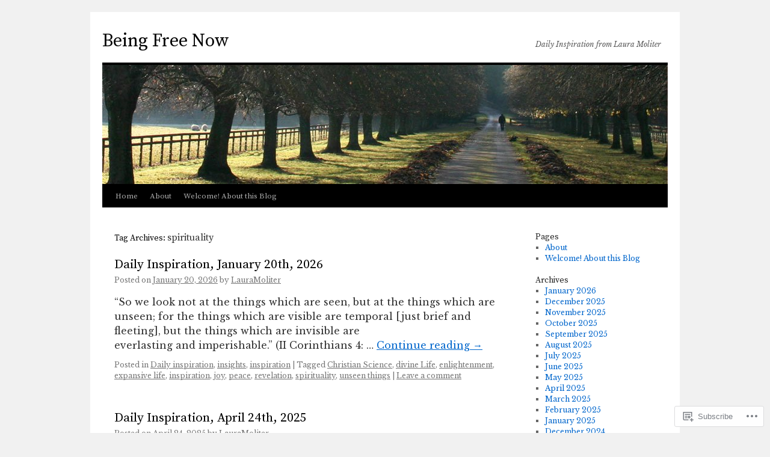

--- FILE ---
content_type: text/html; charset=UTF-8
request_url: https://beingfreenow.blog/tag/spirituality/
body_size: 22745
content:
<!DOCTYPE html>
<html lang="en">
<head>
<meta charset="UTF-8" />
<title>
spirituality | Being Free Now</title>
<link rel="profile" href="https://gmpg.org/xfn/11" />
<link rel="stylesheet" type="text/css" media="all" href="https://s0.wp.com/wp-content/themes/pub/twentyten/style.css?m=1659017451i&amp;ver=20190507" />
<link rel="pingback" href="https://beingfreenow.blog/xmlrpc.php">
<script type="text/javascript">
  WebFontConfig = {"google":{"families":["Libre+Baskerville:r,i,b,bi:latin,latin-ext","Source+Serif+Pro:r:latin,latin-ext"]},"api_url":"https:\/\/fonts-api.wp.com\/css"};
  (function() {
    var wf = document.createElement('script');
    wf.src = '/wp-content/plugins/custom-fonts/js/webfont.js';
    wf.type = 'text/javascript';
    wf.async = 'true';
    var s = document.getElementsByTagName('script')[0];
    s.parentNode.insertBefore(wf, s);
	})();
</script><style id="jetpack-custom-fonts-css">.wf-active #site-title{font-family:"Source Serif Pro",serif;font-style:normal;font-weight:400}.wf-active #site-title{font-style:normal;font-weight:400}.wf-active #site-title a{font-weight:400;font-style:normal}.wf-active .pingback a.url, .wf-active body{font-family:"Libre Baskerville",serif}.wf-active #cancel-comment-reply-link, .wf-active #site-info, .wf-active #wp-calendar, .wf-active .comment-body thead th, .wf-active .comment-body tr th, .wf-active .comment-meta, .wf-active .entry-content label, .wf-active .entry-content thead th, .wf-active .entry-content tr th, .wf-active .entry-meta, .wf-active .entry-utility, .wf-active .form-allowed-tags, .wf-active .pingback p, .wf-active .reply, .wf-active .wp-caption-text{font-family:"Libre Baskerville",serif}.wf-active h1, .wf-active h2, .wf-active h3, .wf-active h4, .wf-active h5, .wf-active h6{font-weight:400;font-family:"Source Serif Pro",serif;font-style:normal}.wf-active .page-title span{font-family:"Source Serif Pro",serif;font-style:normal;font-weight:400}.wf-active #access .menu, .wf-active #access div.menu ul, .wf-active #respond label, .wf-active .entry-title, .wf-active .navigation, .wf-active .page-title, .wf-active .widget-title, .wf-active h3#comments-title, .wf-active h3#reply-title{font-family:"Source Serif Pro",serif;font-style:normal;font-weight:400}.wf-active #access .menu-header, .wf-active div.menu{font-style:normal;font-weight:400}.wf-active .page-title{font-weight:400;font-style:normal}.wf-active .page-title span{font-style:normal;font-weight:400}.wf-active #content .entry-title{font-weight:400;font-style:normal}.wf-active .navigation{font-style:normal;font-weight:400}.wf-active h3#comments-title, .wf-active h3#reply-title{font-weight:400;font-style:normal}.wf-active #respond label{font-style:normal;font-weight:400}.wf-active .widget-title{font-weight:400;font-style:normal}</style>
<meta name='robots' content='max-image-preview:large' />

<!-- Async WordPress.com Remote Login -->
<script id="wpcom_remote_login_js">
var wpcom_remote_login_extra_auth = '';
function wpcom_remote_login_remove_dom_node_id( element_id ) {
	var dom_node = document.getElementById( element_id );
	if ( dom_node ) { dom_node.parentNode.removeChild( dom_node ); }
}
function wpcom_remote_login_remove_dom_node_classes( class_name ) {
	var dom_nodes = document.querySelectorAll( '.' + class_name );
	for ( var i = 0; i < dom_nodes.length; i++ ) {
		dom_nodes[ i ].parentNode.removeChild( dom_nodes[ i ] );
	}
}
function wpcom_remote_login_final_cleanup() {
	wpcom_remote_login_remove_dom_node_classes( "wpcom_remote_login_msg" );
	wpcom_remote_login_remove_dom_node_id( "wpcom_remote_login_key" );
	wpcom_remote_login_remove_dom_node_id( "wpcom_remote_login_validate" );
	wpcom_remote_login_remove_dom_node_id( "wpcom_remote_login_js" );
	wpcom_remote_login_remove_dom_node_id( "wpcom_request_access_iframe" );
	wpcom_remote_login_remove_dom_node_id( "wpcom_request_access_styles" );
}

// Watch for messages back from the remote login
window.addEventListener( "message", function( e ) {
	if ( e.origin === "https://r-login.wordpress.com" ) {
		var data = {};
		try {
			data = JSON.parse( e.data );
		} catch( e ) {
			wpcom_remote_login_final_cleanup();
			return;
		}

		if ( data.msg === 'LOGIN' ) {
			// Clean up the login check iframe
			wpcom_remote_login_remove_dom_node_id( "wpcom_remote_login_key" );

			var id_regex = new RegExp( /^[0-9]+$/ );
			var token_regex = new RegExp( /^.*|.*|.*$/ );
			if (
				token_regex.test( data.token )
				&& id_regex.test( data.wpcomid )
			) {
				// We have everything we need to ask for a login
				var script = document.createElement( "script" );
				script.setAttribute( "id", "wpcom_remote_login_validate" );
				script.src = '/remote-login.php?wpcom_remote_login=validate'
					+ '&wpcomid=' + data.wpcomid
					+ '&token=' + encodeURIComponent( data.token )
					+ '&host=' + window.location.protocol
					+ '//' + window.location.hostname
					+ '&postid=8762'
					+ '&is_singular=';
				document.body.appendChild( script );
			}

			return;
		}

		// Safari ITP, not logged in, so redirect
		if ( data.msg === 'LOGIN-REDIRECT' ) {
			window.location = 'https://wordpress.com/log-in?redirect_to=' + window.location.href;
			return;
		}

		// Safari ITP, storage access failed, remove the request
		if ( data.msg === 'LOGIN-REMOVE' ) {
			var css_zap = 'html { -webkit-transition: margin-top 1s; transition: margin-top 1s; } /* 9001 */ html { margin-top: 0 !important; } * html body { margin-top: 0 !important; } @media screen and ( max-width: 782px ) { html { margin-top: 0 !important; } * html body { margin-top: 0 !important; } }';
			var style_zap = document.createElement( 'style' );
			style_zap.type = 'text/css';
			style_zap.appendChild( document.createTextNode( css_zap ) );
			document.body.appendChild( style_zap );

			var e = document.getElementById( 'wpcom_request_access_iframe' );
			e.parentNode.removeChild( e );

			document.cookie = 'wordpress_com_login_access=denied; path=/; max-age=31536000';

			return;
		}

		// Safari ITP
		if ( data.msg === 'REQUEST_ACCESS' ) {
			console.log( 'request access: safari' );

			// Check ITP iframe enable/disable knob
			if ( wpcom_remote_login_extra_auth !== 'safari_itp_iframe' ) {
				return;
			}

			// If we are in a "private window" there is no ITP.
			var private_window = false;
			try {
				var opendb = window.openDatabase( null, null, null, null );
			} catch( e ) {
				private_window = true;
			}

			if ( private_window ) {
				console.log( 'private window' );
				return;
			}

			var iframe = document.createElement( 'iframe' );
			iframe.id = 'wpcom_request_access_iframe';
			iframe.setAttribute( 'scrolling', 'no' );
			iframe.setAttribute( 'sandbox', 'allow-storage-access-by-user-activation allow-scripts allow-same-origin allow-top-navigation-by-user-activation' );
			iframe.src = 'https://r-login.wordpress.com/remote-login.php?wpcom_remote_login=request_access&origin=' + encodeURIComponent( data.origin ) + '&wpcomid=' + encodeURIComponent( data.wpcomid );

			var css = 'html { -webkit-transition: margin-top 1s; transition: margin-top 1s; } /* 9001 */ html { margin-top: 46px !important; } * html body { margin-top: 46px !important; } @media screen and ( max-width: 660px ) { html { margin-top: 71px !important; } * html body { margin-top: 71px !important; } #wpcom_request_access_iframe { display: block; height: 71px !important; } } #wpcom_request_access_iframe { border: 0px; height: 46px; position: fixed; top: 0; left: 0; width: 100%; min-width: 100%; z-index: 99999; background: #23282d; } ';

			var style = document.createElement( 'style' );
			style.type = 'text/css';
			style.id = 'wpcom_request_access_styles';
			style.appendChild( document.createTextNode( css ) );
			document.body.appendChild( style );

			document.body.appendChild( iframe );
		}

		if ( data.msg === 'DONE' ) {
			wpcom_remote_login_final_cleanup();
		}
	}
}, false );

// Inject the remote login iframe after the page has had a chance to load
// more critical resources
window.addEventListener( "DOMContentLoaded", function( e ) {
	var iframe = document.createElement( "iframe" );
	iframe.style.display = "none";
	iframe.setAttribute( "scrolling", "no" );
	iframe.setAttribute( "id", "wpcom_remote_login_key" );
	iframe.src = "https://r-login.wordpress.com/remote-login.php"
		+ "?wpcom_remote_login=key"
		+ "&origin=aHR0cHM6Ly9iZWluZ2ZyZWVub3cuYmxvZw%3D%3D"
		+ "&wpcomid=5177097"
		+ "&time=" + Math.floor( Date.now() / 1000 );
	document.body.appendChild( iframe );
}, false );
</script>
<link rel='dns-prefetch' href='//s0.wp.com' />
<link rel="alternate" type="application/rss+xml" title="Being Free Now &raquo; Feed" href="https://beingfreenow.blog/feed/" />
<link rel="alternate" type="application/rss+xml" title="Being Free Now &raquo; Comments Feed" href="https://beingfreenow.blog/comments/feed/" />
<link rel="alternate" type="application/rss+xml" title="Being Free Now &raquo; spirituality Tag Feed" href="https://beingfreenow.blog/tag/spirituality/feed/" />
	<script type="text/javascript">
		/* <![CDATA[ */
		function addLoadEvent(func) {
			var oldonload = window.onload;
			if (typeof window.onload != 'function') {
				window.onload = func;
			} else {
				window.onload = function () {
					oldonload();
					func();
				}
			}
		}
		/* ]]> */
	</script>
	<link crossorigin='anonymous' rel='stylesheet' id='all-css-0-1' href='/wp-content/mu-plugins/jetpack-plugin/sun/modules/infinite-scroll/infinity.css?m=1753279645i&cssminify=yes' type='text/css' media='all' />
<style id='wp-emoji-styles-inline-css'>

	img.wp-smiley, img.emoji {
		display: inline !important;
		border: none !important;
		box-shadow: none !important;
		height: 1em !important;
		width: 1em !important;
		margin: 0 0.07em !important;
		vertical-align: -0.1em !important;
		background: none !important;
		padding: 0 !important;
	}
/*# sourceURL=wp-emoji-styles-inline-css */
</style>
<link crossorigin='anonymous' rel='stylesheet' id='all-css-2-1' href='/wp-content/plugins/gutenberg-core/v22.2.0/build/styles/block-library/style.css?m=1764855221i&cssminify=yes' type='text/css' media='all' />
<style id='wp-block-library-inline-css'>
.has-text-align-justify {
	text-align:justify;
}
.has-text-align-justify{text-align:justify;}

/*# sourceURL=wp-block-library-inline-css */
</style><style id='wp-block-paragraph-inline-css'>
.is-small-text{font-size:.875em}.is-regular-text{font-size:1em}.is-large-text{font-size:2.25em}.is-larger-text{font-size:3em}.has-drop-cap:not(:focus):first-letter{float:left;font-size:8.4em;font-style:normal;font-weight:100;line-height:.68;margin:.05em .1em 0 0;text-transform:uppercase}body.rtl .has-drop-cap:not(:focus):first-letter{float:none;margin-left:.1em}p.has-drop-cap.has-background{overflow:hidden}:root :where(p.has-background){padding:1.25em 2.375em}:where(p.has-text-color:not(.has-link-color)) a{color:inherit}p.has-text-align-left[style*="writing-mode:vertical-lr"],p.has-text-align-right[style*="writing-mode:vertical-rl"]{rotate:180deg}
/*# sourceURL=/wp-content/plugins/gutenberg-core/v22.2.0/build/styles/block-library/paragraph/style.css */
</style>
<style id='global-styles-inline-css'>
:root{--wp--preset--aspect-ratio--square: 1;--wp--preset--aspect-ratio--4-3: 4/3;--wp--preset--aspect-ratio--3-4: 3/4;--wp--preset--aspect-ratio--3-2: 3/2;--wp--preset--aspect-ratio--2-3: 2/3;--wp--preset--aspect-ratio--16-9: 16/9;--wp--preset--aspect-ratio--9-16: 9/16;--wp--preset--color--black: #000;--wp--preset--color--cyan-bluish-gray: #abb8c3;--wp--preset--color--white: #fff;--wp--preset--color--pale-pink: #f78da7;--wp--preset--color--vivid-red: #cf2e2e;--wp--preset--color--luminous-vivid-orange: #ff6900;--wp--preset--color--luminous-vivid-amber: #fcb900;--wp--preset--color--light-green-cyan: #7bdcb5;--wp--preset--color--vivid-green-cyan: #00d084;--wp--preset--color--pale-cyan-blue: #8ed1fc;--wp--preset--color--vivid-cyan-blue: #0693e3;--wp--preset--color--vivid-purple: #9b51e0;--wp--preset--color--blue: #0066cc;--wp--preset--color--medium-gray: #666;--wp--preset--color--light-gray: #f1f1f1;--wp--preset--gradient--vivid-cyan-blue-to-vivid-purple: linear-gradient(135deg,rgb(6,147,227) 0%,rgb(155,81,224) 100%);--wp--preset--gradient--light-green-cyan-to-vivid-green-cyan: linear-gradient(135deg,rgb(122,220,180) 0%,rgb(0,208,130) 100%);--wp--preset--gradient--luminous-vivid-amber-to-luminous-vivid-orange: linear-gradient(135deg,rgb(252,185,0) 0%,rgb(255,105,0) 100%);--wp--preset--gradient--luminous-vivid-orange-to-vivid-red: linear-gradient(135deg,rgb(255,105,0) 0%,rgb(207,46,46) 100%);--wp--preset--gradient--very-light-gray-to-cyan-bluish-gray: linear-gradient(135deg,rgb(238,238,238) 0%,rgb(169,184,195) 100%);--wp--preset--gradient--cool-to-warm-spectrum: linear-gradient(135deg,rgb(74,234,220) 0%,rgb(151,120,209) 20%,rgb(207,42,186) 40%,rgb(238,44,130) 60%,rgb(251,105,98) 80%,rgb(254,248,76) 100%);--wp--preset--gradient--blush-light-purple: linear-gradient(135deg,rgb(255,206,236) 0%,rgb(152,150,240) 100%);--wp--preset--gradient--blush-bordeaux: linear-gradient(135deg,rgb(254,205,165) 0%,rgb(254,45,45) 50%,rgb(107,0,62) 100%);--wp--preset--gradient--luminous-dusk: linear-gradient(135deg,rgb(255,203,112) 0%,rgb(199,81,192) 50%,rgb(65,88,208) 100%);--wp--preset--gradient--pale-ocean: linear-gradient(135deg,rgb(255,245,203) 0%,rgb(182,227,212) 50%,rgb(51,167,181) 100%);--wp--preset--gradient--electric-grass: linear-gradient(135deg,rgb(202,248,128) 0%,rgb(113,206,126) 100%);--wp--preset--gradient--midnight: linear-gradient(135deg,rgb(2,3,129) 0%,rgb(40,116,252) 100%);--wp--preset--font-size--small: 13px;--wp--preset--font-size--medium: 20px;--wp--preset--font-size--large: 36px;--wp--preset--font-size--x-large: 42px;--wp--preset--font-family--albert-sans: 'Albert Sans', sans-serif;--wp--preset--font-family--alegreya: Alegreya, serif;--wp--preset--font-family--arvo: Arvo, serif;--wp--preset--font-family--bodoni-moda: 'Bodoni Moda', serif;--wp--preset--font-family--bricolage-grotesque: 'Bricolage Grotesque', sans-serif;--wp--preset--font-family--cabin: Cabin, sans-serif;--wp--preset--font-family--chivo: Chivo, sans-serif;--wp--preset--font-family--commissioner: Commissioner, sans-serif;--wp--preset--font-family--cormorant: Cormorant, serif;--wp--preset--font-family--courier-prime: 'Courier Prime', monospace;--wp--preset--font-family--crimson-pro: 'Crimson Pro', serif;--wp--preset--font-family--dm-mono: 'DM Mono', monospace;--wp--preset--font-family--dm-sans: 'DM Sans', sans-serif;--wp--preset--font-family--dm-serif-display: 'DM Serif Display', serif;--wp--preset--font-family--domine: Domine, serif;--wp--preset--font-family--eb-garamond: 'EB Garamond', serif;--wp--preset--font-family--epilogue: Epilogue, sans-serif;--wp--preset--font-family--fahkwang: Fahkwang, sans-serif;--wp--preset--font-family--figtree: Figtree, sans-serif;--wp--preset--font-family--fira-sans: 'Fira Sans', sans-serif;--wp--preset--font-family--fjalla-one: 'Fjalla One', sans-serif;--wp--preset--font-family--fraunces: Fraunces, serif;--wp--preset--font-family--gabarito: Gabarito, system-ui;--wp--preset--font-family--ibm-plex-mono: 'IBM Plex Mono', monospace;--wp--preset--font-family--ibm-plex-sans: 'IBM Plex Sans', sans-serif;--wp--preset--font-family--ibarra-real-nova: 'Ibarra Real Nova', serif;--wp--preset--font-family--instrument-serif: 'Instrument Serif', serif;--wp--preset--font-family--inter: Inter, sans-serif;--wp--preset--font-family--josefin-sans: 'Josefin Sans', sans-serif;--wp--preset--font-family--jost: Jost, sans-serif;--wp--preset--font-family--libre-baskerville: 'Libre Baskerville', serif;--wp--preset--font-family--libre-franklin: 'Libre Franklin', sans-serif;--wp--preset--font-family--literata: Literata, serif;--wp--preset--font-family--lora: Lora, serif;--wp--preset--font-family--merriweather: Merriweather, serif;--wp--preset--font-family--montserrat: Montserrat, sans-serif;--wp--preset--font-family--newsreader: Newsreader, serif;--wp--preset--font-family--noto-sans-mono: 'Noto Sans Mono', sans-serif;--wp--preset--font-family--nunito: Nunito, sans-serif;--wp--preset--font-family--open-sans: 'Open Sans', sans-serif;--wp--preset--font-family--overpass: Overpass, sans-serif;--wp--preset--font-family--pt-serif: 'PT Serif', serif;--wp--preset--font-family--petrona: Petrona, serif;--wp--preset--font-family--piazzolla: Piazzolla, serif;--wp--preset--font-family--playfair-display: 'Playfair Display', serif;--wp--preset--font-family--plus-jakarta-sans: 'Plus Jakarta Sans', sans-serif;--wp--preset--font-family--poppins: Poppins, sans-serif;--wp--preset--font-family--raleway: Raleway, sans-serif;--wp--preset--font-family--roboto: Roboto, sans-serif;--wp--preset--font-family--roboto-slab: 'Roboto Slab', serif;--wp--preset--font-family--rubik: Rubik, sans-serif;--wp--preset--font-family--rufina: Rufina, serif;--wp--preset--font-family--sora: Sora, sans-serif;--wp--preset--font-family--source-sans-3: 'Source Sans 3', sans-serif;--wp--preset--font-family--source-serif-4: 'Source Serif 4', serif;--wp--preset--font-family--space-mono: 'Space Mono', monospace;--wp--preset--font-family--syne: Syne, sans-serif;--wp--preset--font-family--texturina: Texturina, serif;--wp--preset--font-family--urbanist: Urbanist, sans-serif;--wp--preset--font-family--work-sans: 'Work Sans', sans-serif;--wp--preset--spacing--20: 0.44rem;--wp--preset--spacing--30: 0.67rem;--wp--preset--spacing--40: 1rem;--wp--preset--spacing--50: 1.5rem;--wp--preset--spacing--60: 2.25rem;--wp--preset--spacing--70: 3.38rem;--wp--preset--spacing--80: 5.06rem;--wp--preset--shadow--natural: 6px 6px 9px rgba(0, 0, 0, 0.2);--wp--preset--shadow--deep: 12px 12px 50px rgba(0, 0, 0, 0.4);--wp--preset--shadow--sharp: 6px 6px 0px rgba(0, 0, 0, 0.2);--wp--preset--shadow--outlined: 6px 6px 0px -3px rgb(255, 255, 255), 6px 6px rgb(0, 0, 0);--wp--preset--shadow--crisp: 6px 6px 0px rgb(0, 0, 0);}:where(.is-layout-flex){gap: 0.5em;}:where(.is-layout-grid){gap: 0.5em;}body .is-layout-flex{display: flex;}.is-layout-flex{flex-wrap: wrap;align-items: center;}.is-layout-flex > :is(*, div){margin: 0;}body .is-layout-grid{display: grid;}.is-layout-grid > :is(*, div){margin: 0;}:where(.wp-block-columns.is-layout-flex){gap: 2em;}:where(.wp-block-columns.is-layout-grid){gap: 2em;}:where(.wp-block-post-template.is-layout-flex){gap: 1.25em;}:where(.wp-block-post-template.is-layout-grid){gap: 1.25em;}.has-black-color{color: var(--wp--preset--color--black) !important;}.has-cyan-bluish-gray-color{color: var(--wp--preset--color--cyan-bluish-gray) !important;}.has-white-color{color: var(--wp--preset--color--white) !important;}.has-pale-pink-color{color: var(--wp--preset--color--pale-pink) !important;}.has-vivid-red-color{color: var(--wp--preset--color--vivid-red) !important;}.has-luminous-vivid-orange-color{color: var(--wp--preset--color--luminous-vivid-orange) !important;}.has-luminous-vivid-amber-color{color: var(--wp--preset--color--luminous-vivid-amber) !important;}.has-light-green-cyan-color{color: var(--wp--preset--color--light-green-cyan) !important;}.has-vivid-green-cyan-color{color: var(--wp--preset--color--vivid-green-cyan) !important;}.has-pale-cyan-blue-color{color: var(--wp--preset--color--pale-cyan-blue) !important;}.has-vivid-cyan-blue-color{color: var(--wp--preset--color--vivid-cyan-blue) !important;}.has-vivid-purple-color{color: var(--wp--preset--color--vivid-purple) !important;}.has-black-background-color{background-color: var(--wp--preset--color--black) !important;}.has-cyan-bluish-gray-background-color{background-color: var(--wp--preset--color--cyan-bluish-gray) !important;}.has-white-background-color{background-color: var(--wp--preset--color--white) !important;}.has-pale-pink-background-color{background-color: var(--wp--preset--color--pale-pink) !important;}.has-vivid-red-background-color{background-color: var(--wp--preset--color--vivid-red) !important;}.has-luminous-vivid-orange-background-color{background-color: var(--wp--preset--color--luminous-vivid-orange) !important;}.has-luminous-vivid-amber-background-color{background-color: var(--wp--preset--color--luminous-vivid-amber) !important;}.has-light-green-cyan-background-color{background-color: var(--wp--preset--color--light-green-cyan) !important;}.has-vivid-green-cyan-background-color{background-color: var(--wp--preset--color--vivid-green-cyan) !important;}.has-pale-cyan-blue-background-color{background-color: var(--wp--preset--color--pale-cyan-blue) !important;}.has-vivid-cyan-blue-background-color{background-color: var(--wp--preset--color--vivid-cyan-blue) !important;}.has-vivid-purple-background-color{background-color: var(--wp--preset--color--vivid-purple) !important;}.has-black-border-color{border-color: var(--wp--preset--color--black) !important;}.has-cyan-bluish-gray-border-color{border-color: var(--wp--preset--color--cyan-bluish-gray) !important;}.has-white-border-color{border-color: var(--wp--preset--color--white) !important;}.has-pale-pink-border-color{border-color: var(--wp--preset--color--pale-pink) !important;}.has-vivid-red-border-color{border-color: var(--wp--preset--color--vivid-red) !important;}.has-luminous-vivid-orange-border-color{border-color: var(--wp--preset--color--luminous-vivid-orange) !important;}.has-luminous-vivid-amber-border-color{border-color: var(--wp--preset--color--luminous-vivid-amber) !important;}.has-light-green-cyan-border-color{border-color: var(--wp--preset--color--light-green-cyan) !important;}.has-vivid-green-cyan-border-color{border-color: var(--wp--preset--color--vivid-green-cyan) !important;}.has-pale-cyan-blue-border-color{border-color: var(--wp--preset--color--pale-cyan-blue) !important;}.has-vivid-cyan-blue-border-color{border-color: var(--wp--preset--color--vivid-cyan-blue) !important;}.has-vivid-purple-border-color{border-color: var(--wp--preset--color--vivid-purple) !important;}.has-vivid-cyan-blue-to-vivid-purple-gradient-background{background: var(--wp--preset--gradient--vivid-cyan-blue-to-vivid-purple) !important;}.has-light-green-cyan-to-vivid-green-cyan-gradient-background{background: var(--wp--preset--gradient--light-green-cyan-to-vivid-green-cyan) !important;}.has-luminous-vivid-amber-to-luminous-vivid-orange-gradient-background{background: var(--wp--preset--gradient--luminous-vivid-amber-to-luminous-vivid-orange) !important;}.has-luminous-vivid-orange-to-vivid-red-gradient-background{background: var(--wp--preset--gradient--luminous-vivid-orange-to-vivid-red) !important;}.has-very-light-gray-to-cyan-bluish-gray-gradient-background{background: var(--wp--preset--gradient--very-light-gray-to-cyan-bluish-gray) !important;}.has-cool-to-warm-spectrum-gradient-background{background: var(--wp--preset--gradient--cool-to-warm-spectrum) !important;}.has-blush-light-purple-gradient-background{background: var(--wp--preset--gradient--blush-light-purple) !important;}.has-blush-bordeaux-gradient-background{background: var(--wp--preset--gradient--blush-bordeaux) !important;}.has-luminous-dusk-gradient-background{background: var(--wp--preset--gradient--luminous-dusk) !important;}.has-pale-ocean-gradient-background{background: var(--wp--preset--gradient--pale-ocean) !important;}.has-electric-grass-gradient-background{background: var(--wp--preset--gradient--electric-grass) !important;}.has-midnight-gradient-background{background: var(--wp--preset--gradient--midnight) !important;}.has-small-font-size{font-size: var(--wp--preset--font-size--small) !important;}.has-medium-font-size{font-size: var(--wp--preset--font-size--medium) !important;}.has-large-font-size{font-size: var(--wp--preset--font-size--large) !important;}.has-x-large-font-size{font-size: var(--wp--preset--font-size--x-large) !important;}.has-albert-sans-font-family{font-family: var(--wp--preset--font-family--albert-sans) !important;}.has-alegreya-font-family{font-family: var(--wp--preset--font-family--alegreya) !important;}.has-arvo-font-family{font-family: var(--wp--preset--font-family--arvo) !important;}.has-bodoni-moda-font-family{font-family: var(--wp--preset--font-family--bodoni-moda) !important;}.has-bricolage-grotesque-font-family{font-family: var(--wp--preset--font-family--bricolage-grotesque) !important;}.has-cabin-font-family{font-family: var(--wp--preset--font-family--cabin) !important;}.has-chivo-font-family{font-family: var(--wp--preset--font-family--chivo) !important;}.has-commissioner-font-family{font-family: var(--wp--preset--font-family--commissioner) !important;}.has-cormorant-font-family{font-family: var(--wp--preset--font-family--cormorant) !important;}.has-courier-prime-font-family{font-family: var(--wp--preset--font-family--courier-prime) !important;}.has-crimson-pro-font-family{font-family: var(--wp--preset--font-family--crimson-pro) !important;}.has-dm-mono-font-family{font-family: var(--wp--preset--font-family--dm-mono) !important;}.has-dm-sans-font-family{font-family: var(--wp--preset--font-family--dm-sans) !important;}.has-dm-serif-display-font-family{font-family: var(--wp--preset--font-family--dm-serif-display) !important;}.has-domine-font-family{font-family: var(--wp--preset--font-family--domine) !important;}.has-eb-garamond-font-family{font-family: var(--wp--preset--font-family--eb-garamond) !important;}.has-epilogue-font-family{font-family: var(--wp--preset--font-family--epilogue) !important;}.has-fahkwang-font-family{font-family: var(--wp--preset--font-family--fahkwang) !important;}.has-figtree-font-family{font-family: var(--wp--preset--font-family--figtree) !important;}.has-fira-sans-font-family{font-family: var(--wp--preset--font-family--fira-sans) !important;}.has-fjalla-one-font-family{font-family: var(--wp--preset--font-family--fjalla-one) !important;}.has-fraunces-font-family{font-family: var(--wp--preset--font-family--fraunces) !important;}.has-gabarito-font-family{font-family: var(--wp--preset--font-family--gabarito) !important;}.has-ibm-plex-mono-font-family{font-family: var(--wp--preset--font-family--ibm-plex-mono) !important;}.has-ibm-plex-sans-font-family{font-family: var(--wp--preset--font-family--ibm-plex-sans) !important;}.has-ibarra-real-nova-font-family{font-family: var(--wp--preset--font-family--ibarra-real-nova) !important;}.has-instrument-serif-font-family{font-family: var(--wp--preset--font-family--instrument-serif) !important;}.has-inter-font-family{font-family: var(--wp--preset--font-family--inter) !important;}.has-josefin-sans-font-family{font-family: var(--wp--preset--font-family--josefin-sans) !important;}.has-jost-font-family{font-family: var(--wp--preset--font-family--jost) !important;}.has-libre-baskerville-font-family{font-family: var(--wp--preset--font-family--libre-baskerville) !important;}.has-libre-franklin-font-family{font-family: var(--wp--preset--font-family--libre-franklin) !important;}.has-literata-font-family{font-family: var(--wp--preset--font-family--literata) !important;}.has-lora-font-family{font-family: var(--wp--preset--font-family--lora) !important;}.has-merriweather-font-family{font-family: var(--wp--preset--font-family--merriweather) !important;}.has-montserrat-font-family{font-family: var(--wp--preset--font-family--montserrat) !important;}.has-newsreader-font-family{font-family: var(--wp--preset--font-family--newsreader) !important;}.has-noto-sans-mono-font-family{font-family: var(--wp--preset--font-family--noto-sans-mono) !important;}.has-nunito-font-family{font-family: var(--wp--preset--font-family--nunito) !important;}.has-open-sans-font-family{font-family: var(--wp--preset--font-family--open-sans) !important;}.has-overpass-font-family{font-family: var(--wp--preset--font-family--overpass) !important;}.has-pt-serif-font-family{font-family: var(--wp--preset--font-family--pt-serif) !important;}.has-petrona-font-family{font-family: var(--wp--preset--font-family--petrona) !important;}.has-piazzolla-font-family{font-family: var(--wp--preset--font-family--piazzolla) !important;}.has-playfair-display-font-family{font-family: var(--wp--preset--font-family--playfair-display) !important;}.has-plus-jakarta-sans-font-family{font-family: var(--wp--preset--font-family--plus-jakarta-sans) !important;}.has-poppins-font-family{font-family: var(--wp--preset--font-family--poppins) !important;}.has-raleway-font-family{font-family: var(--wp--preset--font-family--raleway) !important;}.has-roboto-font-family{font-family: var(--wp--preset--font-family--roboto) !important;}.has-roboto-slab-font-family{font-family: var(--wp--preset--font-family--roboto-slab) !important;}.has-rubik-font-family{font-family: var(--wp--preset--font-family--rubik) !important;}.has-rufina-font-family{font-family: var(--wp--preset--font-family--rufina) !important;}.has-sora-font-family{font-family: var(--wp--preset--font-family--sora) !important;}.has-source-sans-3-font-family{font-family: var(--wp--preset--font-family--source-sans-3) !important;}.has-source-serif-4-font-family{font-family: var(--wp--preset--font-family--source-serif-4) !important;}.has-space-mono-font-family{font-family: var(--wp--preset--font-family--space-mono) !important;}.has-syne-font-family{font-family: var(--wp--preset--font-family--syne) !important;}.has-texturina-font-family{font-family: var(--wp--preset--font-family--texturina) !important;}.has-urbanist-font-family{font-family: var(--wp--preset--font-family--urbanist) !important;}.has-work-sans-font-family{font-family: var(--wp--preset--font-family--work-sans) !important;}
/*# sourceURL=global-styles-inline-css */
</style>

<style id='classic-theme-styles-inline-css'>
/*! This file is auto-generated */
.wp-block-button__link{color:#fff;background-color:#32373c;border-radius:9999px;box-shadow:none;text-decoration:none;padding:calc(.667em + 2px) calc(1.333em + 2px);font-size:1.125em}.wp-block-file__button{background:#32373c;color:#fff;text-decoration:none}
/*# sourceURL=/wp-includes/css/classic-themes.min.css */
</style>
<link crossorigin='anonymous' rel='stylesheet' id='all-css-4-1' href='/_static/??-eJyNT1tuwzAMu9AUwcUe3cewsziOmqn1C5bcoLef2m5dhwHBfgyTICkSlwqhZKWsWGOfOQuGMsYSDoKbwW0HB8KpRoJGx+ERJxa9KUD0FGkIIg94F5Q6/GQ1Mj5Vr2dFook9RUomW7Mt1TwwjrWRCNibuCfQDzPKH9+VxtpH1MWIk7F4Lfg/7WUFXG6ulWpkobN9ZzTVHVwzzVTAqnjlkn8B2EXPbc26J60+HL4wSs+YytSj9ee848xKIKGVGL9n3SadY9/Tm3t52myfnXOv+0/DibeV&cssminify=yes' type='text/css' media='all' />
<style id='jetpack-global-styles-frontend-style-inline-css'>
:root { --font-headings: unset; --font-base: unset; --font-headings-default: -apple-system,BlinkMacSystemFont,"Segoe UI",Roboto,Oxygen-Sans,Ubuntu,Cantarell,"Helvetica Neue",sans-serif; --font-base-default: -apple-system,BlinkMacSystemFont,"Segoe UI",Roboto,Oxygen-Sans,Ubuntu,Cantarell,"Helvetica Neue",sans-serif;}
/*# sourceURL=jetpack-global-styles-frontend-style-inline-css */
</style>
<link crossorigin='anonymous' rel='stylesheet' id='all-css-6-1' href='/wp-content/themes/h4/global.css?m=1420737423i&cssminify=yes' type='text/css' media='all' />
<script type="text/javascript" id="wpcom-actionbar-placeholder-js-extra">
/* <![CDATA[ */
var actionbardata = {"siteID":"5177097","postID":"0","siteURL":"https://beingfreenow.blog","xhrURL":"https://beingfreenow.blog/wp-admin/admin-ajax.php","nonce":"2b992cfbfc","isLoggedIn":"","statusMessage":"","subsEmailDefault":"instantly","proxyScriptUrl":"https://s0.wp.com/wp-content/js/wpcom-proxy-request.js?m=1513050504i&amp;ver=20211021","i18n":{"followedText":"New posts from this site will now appear in your \u003Ca href=\"https://wordpress.com/reader\"\u003EReader\u003C/a\u003E","foldBar":"Collapse this bar","unfoldBar":"Expand this bar","shortLinkCopied":"Shortlink copied to clipboard."}};
//# sourceURL=wpcom-actionbar-placeholder-js-extra
/* ]]> */
</script>
<script type="text/javascript" id="jetpack-mu-wpcom-settings-js-before">
/* <![CDATA[ */
var JETPACK_MU_WPCOM_SETTINGS = {"assetsUrl":"https://s0.wp.com/wp-content/mu-plugins/jetpack-mu-wpcom-plugin/sun/jetpack_vendor/automattic/jetpack-mu-wpcom/src/build/"};
//# sourceURL=jetpack-mu-wpcom-settings-js-before
/* ]]> */
</script>
<script crossorigin='anonymous' type='text/javascript'  src='/wp-content/js/rlt-proxy.js?m=1720530689i'></script>
<script type="text/javascript" id="rlt-proxy-js-after">
/* <![CDATA[ */
	rltInitialize( {"token":null,"iframeOrigins":["https:\/\/widgets.wp.com"]} );
//# sourceURL=rlt-proxy-js-after
/* ]]> */
</script>
<link rel="EditURI" type="application/rsd+xml" title="RSD" href="https://lamolitercs.wordpress.com/xmlrpc.php?rsd" />
<meta name="generator" content="WordPress.com" />

<!-- Jetpack Open Graph Tags -->
<meta property="og:type" content="website" />
<meta property="og:title" content="spirituality &#8211; Being Free Now" />
<meta property="og:url" content="https://beingfreenow.blog/tag/spirituality/" />
<meta property="og:site_name" content="Being Free Now" />
<meta property="og:image" content="https://s0.wp.com/i/blank.jpg?m=1383295312i" />
<meta property="og:image:width" content="200" />
<meta property="og:image:height" content="200" />
<meta property="og:image:alt" content="" />
<meta property="og:locale" content="en_US" />

<!-- End Jetpack Open Graph Tags -->
<link rel="shortcut icon" type="image/x-icon" href="https://s0.wp.com/i/favicon.ico?m=1713425267i" sizes="16x16 24x24 32x32 48x48" />
<link rel="icon" type="image/x-icon" href="https://s0.wp.com/i/favicon.ico?m=1713425267i" sizes="16x16 24x24 32x32 48x48" />
<link rel="apple-touch-icon" href="https://s0.wp.com/i/webclip.png?m=1713868326i" />
<link rel='openid.server' href='https://beingfreenow.blog/?openidserver=1' />
<link rel='openid.delegate' href='https://beingfreenow.blog/' />
<link rel="search" type="application/opensearchdescription+xml" href="https://beingfreenow.blog/osd.xml" title="Being Free Now" />
<link rel="search" type="application/opensearchdescription+xml" href="https://s1.wp.com/opensearch.xml" title="WordPress.com" />
<meta name="description" content="Posts about spirituality written by LauraMoliter" />
<link crossorigin='anonymous' rel='stylesheet' id='all-css-0-3' href='/_static/??-eJydzNEKwjAMheEXsoapc+xCfBSpWRjd0rQ0DWNvL8LmpYiX/+HwwZIdJqkkFaK5zDYGUZioZo/z1qAm8AiC8OSEs4IuIVM5ouoBfgZiGoxJAX1JpsSfzz786dXANLjRM1NZv9Xbv8db07XnU9dfL+30AlHOX2M=&cssminify=yes' type='text/css' media='all' />
</head>

<body class="archive tag tag-spirituality tag-1494 wp-theme-pubtwentyten customizer-styles-applied single-author jetpack-reblog-enabled">
<div id="wrapper" class="hfeed">
	<div id="header">
		<div id="masthead">
			<div id="branding" role="banner">
								<div id="site-title">
					<span>
						<a href="https://beingfreenow.blog/" title="Being Free Now" rel="home">Being Free Now</a>
					</span>
				</div>
				<div id="site-description">Daily Inspiration from Laura Moliter</div>

									<a class="home-link" href="https://beingfreenow.blog/" title="Being Free Now" rel="home">
						<img src="https://s0.wp.com/wp-content/themes/pub/twentyten/images/headers/path.jpg?m=1610459589i" width="940" height="198" alt="" />
					</a>
								</div><!-- #branding -->

			<div id="access" role="navigation">
								<div class="skip-link screen-reader-text"><a href="#content" title="Skip to content">Skip to content</a></div>
				<div class="menu"><ul>
<li ><a href="https://beingfreenow.blog/">Home</a></li><li class="page_item page-item-2"><a href="https://beingfreenow.blog/about/">About</a></li>
<li class="page_item page-item-3153"><a href="https://beingfreenow.blog/about-2/">Welcome! About this&nbsp;Blog</a></li>
</ul></div>
			</div><!-- #access -->
		</div><!-- #masthead -->
	</div><!-- #header -->

	<div id="main">

		<div id="container">
			<div id="content" role="main">

				<h1 class="page-title">Tag Archives: <span>spirituality</span></h1>

				
	<div id="nav-above" class="navigation">
		<div class="nav-previous"><a href="https://beingfreenow.blog/tag/spirituality/page/2/" ><span class="meta-nav">&larr;</span> Older posts</a></div>
		<div class="nav-next"></div>
	</div><!-- #nav-above -->



	
			<div id="post-8762" class="post-8762 post type-post status-publish format-standard hentry category-daily-inspiration category-insights category-inspiration tag-christian-science tag-divine-life tag-enlightenment tag-expansive-life tag-inspiration tag-joy tag-peace tag-revelation tag-spirituality tag-unseen-things">
			<h2 class="entry-title"><a href="https://beingfreenow.blog/2026/01/20/daily-inspiration-january-20th-2026/" rel="bookmark">Daily Inspiration, January 20th,&nbsp;2026</a></h2>

			<div class="entry-meta">
				<span class="meta-prep meta-prep-author">Posted on</span> <a href="https://beingfreenow.blog/2026/01/20/daily-inspiration-january-20th-2026/" title="12:14 pm" rel="bookmark"><span class="entry-date">January 20, 2026</span></a> <span class="meta-sep">by</span> <span class="author vcard"><a class="url fn n" href="https://beingfreenow.blog/author/lamolitercs/" title="View all posts by LauraMoliter">LauraMoliter</a></span>			</div><!-- .entry-meta -->

					<div class="entry-summary">
				<p>“So we look not at the things which are seen, but at the things which are unseen; for the things which are visible are temporal [just brief and fleeting], but the things which are invisible are everlasting&nbsp;and&nbsp;imperishable.” (II Corinthians 4: &hellip; <a href="https://beingfreenow.blog/2026/01/20/daily-inspiration-january-20th-2026/">Continue reading <span class="meta-nav">&rarr;</span></a></p>
			</div><!-- .entry-summary -->
	
			<div class="entry-utility">
													<span class="cat-links">
						<span class="entry-utility-prep entry-utility-prep-cat-links">Posted in</span> <a href="https://beingfreenow.blog/category/daily-inspiration/" rel="category tag">Daily inspiration</a>, <a href="https://beingfreenow.blog/category/insights/" rel="category tag">insights</a>, <a href="https://beingfreenow.blog/category/inspiration/" rel="category tag">inspiration</a>					</span>
					<span class="meta-sep">|</span>
				
								<span class="tag-links">
					<span class="entry-utility-prep entry-utility-prep-tag-links">Tagged</span> <a href="https://beingfreenow.blog/tag/christian-science/" rel="tag">Christian Science</a>, <a href="https://beingfreenow.blog/tag/divine-life/" rel="tag">divine Life</a>, <a href="https://beingfreenow.blog/tag/enlightenment/" rel="tag">enlightenment</a>, <a href="https://beingfreenow.blog/tag/expansive-life/" rel="tag">expansive life</a>, <a href="https://beingfreenow.blog/tag/inspiration/" rel="tag">inspiration</a>, <a href="https://beingfreenow.blog/tag/joy/" rel="tag">joy</a>, <a href="https://beingfreenow.blog/tag/peace/" rel="tag">peace</a>, <a href="https://beingfreenow.blog/tag/revelation/" rel="tag">revelation</a>, <a href="https://beingfreenow.blog/tag/spirituality/" rel="tag">spirituality</a>, <a href="https://beingfreenow.blog/tag/unseen-things/" rel="tag">unseen things</a>				</span>
				<span class="meta-sep">|</span>
				
				<span class="comments-link"><a href="https://beingfreenow.blog/2026/01/20/daily-inspiration-january-20th-2026/#respond">Leave a comment</a></span>

							</div><!-- .entry-utility -->
		</div><!-- #post-8762 -->

		
	

	
			<div id="post-8347" class="post-8347 post type-post status-publish format-standard hentry category-daily-inspiration category-insights category-inspiration tag-awakening tag-christian-science tag-consciousness tag-healing tag-humility tag-inspiration tag-prayer tag-renewal tag-solitude tag-spirituality tag-trust tag-understanding">
			<h2 class="entry-title"><a href="https://beingfreenow.blog/2025/04/24/daily-inspiration-april-24th-2025/" rel="bookmark">Daily Inspiration, April 24th,&nbsp;2025</a></h2>

			<div class="entry-meta">
				<span class="meta-prep meta-prep-author">Posted on</span> <a href="https://beingfreenow.blog/2025/04/24/daily-inspiration-april-24th-2025/" title="11:14 am" rel="bookmark"><span class="entry-date">April 24, 2025</span></a> <span class="meta-sep">by</span> <span class="author vcard"><a class="url fn n" href="https://beingfreenow.blog/author/lamolitercs/" title="View all posts by LauraMoliter">LauraMoliter</a></span>			</div><!-- .entry-meta -->

					<div class="entry-summary">
				<p>“Jesus prayed; he withdrew from the material senses to refresh his heart with brighter, with spiritual views.” (Science and Health, p. 32) We may wonder how to pray, what that really means. We may feel like our prayers don’t seem &hellip; <a href="https://beingfreenow.blog/2025/04/24/daily-inspiration-april-24th-2025/">Continue reading <span class="meta-nav">&rarr;</span></a></p>
			</div><!-- .entry-summary -->
	
			<div class="entry-utility">
													<span class="cat-links">
						<span class="entry-utility-prep entry-utility-prep-cat-links">Posted in</span> <a href="https://beingfreenow.blog/category/daily-inspiration/" rel="category tag">Daily inspiration</a>, <a href="https://beingfreenow.blog/category/insights/" rel="category tag">insights</a>, <a href="https://beingfreenow.blog/category/inspiration/" rel="category tag">inspiration</a>					</span>
					<span class="meta-sep">|</span>
				
								<span class="tag-links">
					<span class="entry-utility-prep entry-utility-prep-tag-links">Tagged</span> <a href="https://beingfreenow.blog/tag/awakening/" rel="tag">awakening</a>, <a href="https://beingfreenow.blog/tag/christian-science/" rel="tag">Christian Science</a>, <a href="https://beingfreenow.blog/tag/consciousness/" rel="tag">consciousness</a>, <a href="https://beingfreenow.blog/tag/healing/" rel="tag">healing</a>, <a href="https://beingfreenow.blog/tag/humility/" rel="tag">humility</a>, <a href="https://beingfreenow.blog/tag/inspiration/" rel="tag">inspiration</a>, <a href="https://beingfreenow.blog/tag/prayer/" rel="tag">prayer</a>, <a href="https://beingfreenow.blog/tag/renewal/" rel="tag">renewal</a>, <a href="https://beingfreenow.blog/tag/solitude/" rel="tag">solitude</a>, <a href="https://beingfreenow.blog/tag/spirituality/" rel="tag">spirituality</a>, <a href="https://beingfreenow.blog/tag/trust/" rel="tag">trust</a>, <a href="https://beingfreenow.blog/tag/understanding/" rel="tag">understanding</a>				</span>
				<span class="meta-sep">|</span>
				
				<span class="comments-link"><a href="https://beingfreenow.blog/2025/04/24/daily-inspiration-april-24th-2025/#respond">Leave a comment</a></span>

							</div><!-- .entry-utility -->
		</div><!-- #post-8347 -->

		
	

	
			<div id="post-7935" class="post-7935 post type-post status-publish format-standard hentry category-daily-inspiration category-insights category-inspiration tag-awareness tag-christian-science tag-goodness tag-immortality tag-inspiration tag-life tag-peace tag-reality tag-self tag-spirituality tag-truth tag-understanding tag-vitality">
			<h2 class="entry-title"><a href="https://beingfreenow.blog/2024/08/20/daily-inspiration-august-20th-2024/" rel="bookmark">Daily Inspiration, August 20th,&nbsp;2024</a></h2>

			<div class="entry-meta">
				<span class="meta-prep meta-prep-author">Posted on</span> <a href="https://beingfreenow.blog/2024/08/20/daily-inspiration-august-20th-2024/" title="11:15 am" rel="bookmark"><span class="entry-date">August 20, 2024</span></a> <span class="meta-sep">by</span> <span class="author vcard"><a class="url fn n" href="https://beingfreenow.blog/author/lamolitercs/" title="View all posts by LauraMoliter">LauraMoliter</a></span>			</div><!-- .entry-meta -->

					<div class="entry-summary">
				<p>“The great spiritual fact must be brought out that man is, not shall be, perfect and immortal.” (Science and Health, page 428) It is vital that we recognize and actively own up to this fact! The spiritual Truth is not &hellip; <a href="https://beingfreenow.blog/2024/08/20/daily-inspiration-august-20th-2024/">Continue reading <span class="meta-nav">&rarr;</span></a></p>
			</div><!-- .entry-summary -->
	
			<div class="entry-utility">
													<span class="cat-links">
						<span class="entry-utility-prep entry-utility-prep-cat-links">Posted in</span> <a href="https://beingfreenow.blog/category/daily-inspiration/" rel="category tag">Daily inspiration</a>, <a href="https://beingfreenow.blog/category/insights/" rel="category tag">insights</a>, <a href="https://beingfreenow.blog/category/inspiration/" rel="category tag">inspiration</a>					</span>
					<span class="meta-sep">|</span>
				
								<span class="tag-links">
					<span class="entry-utility-prep entry-utility-prep-tag-links">Tagged</span> <a href="https://beingfreenow.blog/tag/awareness/" rel="tag">awareness</a>, <a href="https://beingfreenow.blog/tag/christian-science/" rel="tag">Christian Science</a>, <a href="https://beingfreenow.blog/tag/goodness/" rel="tag">goodness</a>, <a href="https://beingfreenow.blog/tag/immortality/" rel="tag">immortality</a>, <a href="https://beingfreenow.blog/tag/inspiration/" rel="tag">inspiration</a>, <a href="https://beingfreenow.blog/tag/life/" rel="tag">Life</a>, <a href="https://beingfreenow.blog/tag/peace/" rel="tag">peace</a>, <a href="https://beingfreenow.blog/tag/reality/" rel="tag">reality</a>, <a href="https://beingfreenow.blog/tag/self/" rel="tag">self</a>, <a href="https://beingfreenow.blog/tag/spirituality/" rel="tag">spirituality</a>, <a href="https://beingfreenow.blog/tag/truth/" rel="tag">Truth</a>, <a href="https://beingfreenow.blog/tag/understanding/" rel="tag">understanding</a>, <a href="https://beingfreenow.blog/tag/vitality/" rel="tag">vitality</a>				</span>
				<span class="meta-sep">|</span>
				
				<span class="comments-link"><a href="https://beingfreenow.blog/2024/08/20/daily-inspiration-august-20th-2024/#respond">Leave a comment</a></span>

							</div><!-- .entry-utility -->
		</div><!-- #post-7935 -->

		
	

	
			<div id="post-6996" class="post-6996 post type-post status-publish format-standard hentry category-daily-inspiration category-insights category-inspiration tag-christian-science tag-comfort tag-commitment tag-confidence tag-constancy tag-find tag-joy tag-patience tag-peace tag-persistence tag-promise tag-reward tag-seek tag-spiritual-awareness tag-spirituality tag-understanding">
			<h2 class="entry-title"><a href="https://beingfreenow.blog/2023/02/21/daily-inspiration-february-21st-2023/" rel="bookmark">Daily Inspiration, February 21st,&nbsp;2023</a></h2>

			<div class="entry-meta">
				<span class="meta-prep meta-prep-author">Posted on</span> <a href="https://beingfreenow.blog/2023/02/21/daily-inspiration-february-21st-2023/" title="12:15 pm" rel="bookmark"><span class="entry-date">February 21, 2023</span></a> <span class="meta-sep">by</span> <span class="author vcard"><a class="url fn n" href="https://beingfreenow.blog/author/lamolitercs/" title="View all posts by LauraMoliter">LauraMoliter</a></span>			</div><!-- .entry-meta -->

					<div class="entry-summary">
				<p>“Ask, and the gift is yours. Seek, and you’ll discover. Knock, and the door will be opened for you.&nbsp;For every persistent one will get what he asks for. Every persistent seeker will discover what he longs for. And everyone who &hellip; <a href="https://beingfreenow.blog/2023/02/21/daily-inspiration-february-21st-2023/">Continue reading <span class="meta-nav">&rarr;</span></a></p>
			</div><!-- .entry-summary -->
	
			<div class="entry-utility">
													<span class="cat-links">
						<span class="entry-utility-prep entry-utility-prep-cat-links">Posted in</span> <a href="https://beingfreenow.blog/category/daily-inspiration/" rel="category tag">Daily inspiration</a>, <a href="https://beingfreenow.blog/category/insights/" rel="category tag">insights</a>, <a href="https://beingfreenow.blog/category/inspiration/" rel="category tag">inspiration</a>					</span>
					<span class="meta-sep">|</span>
				
								<span class="tag-links">
					<span class="entry-utility-prep entry-utility-prep-tag-links">Tagged</span> <a href="https://beingfreenow.blog/tag/christian-science/" rel="tag">Christian Science</a>, <a href="https://beingfreenow.blog/tag/comfort/" rel="tag">comfort</a>, <a href="https://beingfreenow.blog/tag/commitment/" rel="tag">commitment</a>, <a href="https://beingfreenow.blog/tag/confidence/" rel="tag">confidence</a>, <a href="https://beingfreenow.blog/tag/constancy/" rel="tag">constancy</a>, <a href="https://beingfreenow.blog/tag/find/" rel="tag">find</a>, <a href="https://beingfreenow.blog/tag/joy/" rel="tag">joy</a>, <a href="https://beingfreenow.blog/tag/patience/" rel="tag">patience</a>, <a href="https://beingfreenow.blog/tag/peace/" rel="tag">peace</a>, <a href="https://beingfreenow.blog/tag/persistence/" rel="tag">persistence</a>, <a href="https://beingfreenow.blog/tag/promise/" rel="tag">promise</a>, <a href="https://beingfreenow.blog/tag/reward/" rel="tag">reward</a>, <a href="https://beingfreenow.blog/tag/seek/" rel="tag">seek</a>, <a href="https://beingfreenow.blog/tag/spiritual-awareness/" rel="tag">spiritual awareness</a>, <a href="https://beingfreenow.blog/tag/spirituality/" rel="tag">spirituality</a>, <a href="https://beingfreenow.blog/tag/understanding/" rel="tag">understanding</a>				</span>
				<span class="meta-sep">|</span>
				
				<span class="comments-link"><a href="https://beingfreenow.blog/2023/02/21/daily-inspiration-february-21st-2023/#respond">Leave a comment</a></span>

							</div><!-- .entry-utility -->
		</div><!-- #post-6996 -->

		
	

	
			<div id="post-6861" class="post-6861 post type-post status-publish format-standard hentry category-daily-inspiration category-insights category-inspiration tag-calm tag-christian-science tag-comfort tag-harmony tag-holiness tag-humility tag-joy tag-now tag-peace tag-presence tag-serenity tag-spirituality tag-uplift">
			<h2 class="entry-title"><a href="https://beingfreenow.blog/2022/12/08/daily-inspiration-december-8th-2022/" rel="bookmark">Daily Inspiration, December 8th,&nbsp;2022</a></h2>

			<div class="entry-meta">
				<span class="meta-prep meta-prep-author">Posted on</span> <a href="https://beingfreenow.blog/2022/12/08/daily-inspiration-december-8th-2022/" title="12:15 pm" rel="bookmark"><span class="entry-date">December 8, 2022</span></a> <span class="meta-sep">by</span> <span class="author vcard"><a class="url fn n" href="https://beingfreenow.blog/author/lamolitercs/" title="View all posts by LauraMoliter">LauraMoliter</a></span>			</div><!-- .entry-meta -->

					<div class="entry-summary">
				<p>“Now the Lord of peace himself give you peace always by all means. The Lord be with you all.” (II Thessalonians 3: 16) I like the way this verse begins. Now. This blessing is one for this moment, a prayer &hellip; <a href="https://beingfreenow.blog/2022/12/08/daily-inspiration-december-8th-2022/">Continue reading <span class="meta-nav">&rarr;</span></a></p>
			</div><!-- .entry-summary -->
	
			<div class="entry-utility">
													<span class="cat-links">
						<span class="entry-utility-prep entry-utility-prep-cat-links">Posted in</span> <a href="https://beingfreenow.blog/category/daily-inspiration/" rel="category tag">Daily inspiration</a>, <a href="https://beingfreenow.blog/category/insights/" rel="category tag">insights</a>, <a href="https://beingfreenow.blog/category/inspiration/" rel="category tag">inspiration</a>					</span>
					<span class="meta-sep">|</span>
				
								<span class="tag-links">
					<span class="entry-utility-prep entry-utility-prep-tag-links">Tagged</span> <a href="https://beingfreenow.blog/tag/calm/" rel="tag">calm</a>, <a href="https://beingfreenow.blog/tag/christian-science/" rel="tag">Christian Science</a>, <a href="https://beingfreenow.blog/tag/comfort/" rel="tag">comfort</a>, <a href="https://beingfreenow.blog/tag/harmony/" rel="tag">harmony</a>, <a href="https://beingfreenow.blog/tag/holiness/" rel="tag">holiness</a>, <a href="https://beingfreenow.blog/tag/humility/" rel="tag">humility</a>, <a href="https://beingfreenow.blog/tag/joy/" rel="tag">joy</a>, <a href="https://beingfreenow.blog/tag/now/" rel="tag">now</a>, <a href="https://beingfreenow.blog/tag/peace/" rel="tag">peace</a>, <a href="https://beingfreenow.blog/tag/presence/" rel="tag">presence</a>, <a href="https://beingfreenow.blog/tag/serenity/" rel="tag">serenity</a>, <a href="https://beingfreenow.blog/tag/spirituality/" rel="tag">spirituality</a>, <a href="https://beingfreenow.blog/tag/uplift/" rel="tag">uplift</a>				</span>
				<span class="meta-sep">|</span>
				
				<span class="comments-link"><a href="https://beingfreenow.blog/2022/12/08/daily-inspiration-december-8th-2022/#respond">Leave a comment</a></span>

							</div><!-- .entry-utility -->
		</div><!-- #post-6861 -->

		
	

	
			<div id="post-5915" class="post-5915 post type-post status-publish format-standard hentry category-daily-inspiration category-insights category-inspiration tag-blessings tag-christian-science tag-discovery tag-fulfillment tag-immortality tag-inspiration tag-joy tag-peace tag-purpose tag-satisfaction tag-spirituality">
			<h2 class="entry-title"><a href="https://beingfreenow.blog/2021/06/17/daily-inspiration-june-17th-2021/" rel="bookmark">Daily Inspiration, June 17th,&nbsp;2021</a></h2>

			<div class="entry-meta">
				<span class="meta-prep meta-prep-author">Posted on</span> <a href="https://beingfreenow.blog/2021/06/17/daily-inspiration-june-17th-2021/" title="11:17 am" rel="bookmark"><span class="entry-date">June 17, 2021</span></a> <span class="meta-sep">by</span> <span class="author vcard"><a class="url fn n" href="https://beingfreenow.blog/author/lamolitercs/" title="View all posts by LauraMoliter">LauraMoliter</a></span>			</div><!-- .entry-meta -->

					<div class="entry-summary">
				<p>“Those who are motivated by the flesh only pursue what benefits themselves. But those who live by the impulses of the Holy Spirit are motivated to pursue spiritual realities. For the sense and reason of the flesh is death, but &hellip; <a href="https://beingfreenow.blog/2021/06/17/daily-inspiration-june-17th-2021/">Continue reading <span class="meta-nav">&rarr;</span></a></p>
			</div><!-- .entry-summary -->
	
			<div class="entry-utility">
													<span class="cat-links">
						<span class="entry-utility-prep entry-utility-prep-cat-links">Posted in</span> <a href="https://beingfreenow.blog/category/daily-inspiration/" rel="category tag">Daily inspiration</a>, <a href="https://beingfreenow.blog/category/insights/" rel="category tag">insights</a>, <a href="https://beingfreenow.blog/category/inspiration/" rel="category tag">inspiration</a>					</span>
					<span class="meta-sep">|</span>
				
								<span class="tag-links">
					<span class="entry-utility-prep entry-utility-prep-tag-links">Tagged</span> <a href="https://beingfreenow.blog/tag/blessings/" rel="tag">blessings</a>, <a href="https://beingfreenow.blog/tag/christian-science/" rel="tag">Christian Science</a>, <a href="https://beingfreenow.blog/tag/discovery/" rel="tag">discovery</a>, <a href="https://beingfreenow.blog/tag/fulfillment/" rel="tag">fulfillment</a>, <a href="https://beingfreenow.blog/tag/immortality/" rel="tag">immortality</a>, <a href="https://beingfreenow.blog/tag/inspiration/" rel="tag">inspiration</a>, <a href="https://beingfreenow.blog/tag/joy/" rel="tag">joy</a>, <a href="https://beingfreenow.blog/tag/peace/" rel="tag">peace</a>, <a href="https://beingfreenow.blog/tag/purpose/" rel="tag">purpose</a>, <a href="https://beingfreenow.blog/tag/satisfaction/" rel="tag">satisfaction</a>, <a href="https://beingfreenow.blog/tag/spirituality/" rel="tag">spirituality</a>				</span>
				<span class="meta-sep">|</span>
				
				<span class="comments-link"><a href="https://beingfreenow.blog/2021/06/17/daily-inspiration-june-17th-2021/#respond">Leave a comment</a></span>

							</div><!-- .entry-utility -->
		</div><!-- #post-5915 -->

		
	

	
			<div id="post-5751" class="post-5751 post type-post status-publish format-standard hentry category-daily-inspiration category-insights category-inspiration tag-activism tag-authenticity tag-childlike tag-christian-science tag-compassion tag-generosity tag-goodness tag-inspiration tag-sincerity tag-spirit tag-spirituality tag-works">
			<h2 class="entry-title"><a href="https://beingfreenow.blog/2021/04/08/daily-inspiration-april-8th-2021/" rel="bookmark">Daily Inspiration, April 8th,&nbsp;2021</a></h2>

			<div class="entry-meta">
				<span class="meta-prep meta-prep-author">Posted on</span> <a href="https://beingfreenow.blog/2021/04/08/daily-inspiration-april-8th-2021/" title="11:16 am" rel="bookmark"><span class="entry-date">April 8, 2021</span></a> <span class="meta-sep">by</span> <span class="author vcard"><a class="url fn n" href="https://beingfreenow.blog/author/lamolitercs/" title="View all posts by LauraMoliter">LauraMoliter</a></span>			</div><!-- .entry-meta -->

					<div class="entry-summary">
				<p>“Dear children, we must show love through actions that are sincere, not through empty words.” (I John 3: 18, God’s Word Translation) We are being called to genuine acts of love, from the heart and with pure motives. We are &hellip; <a href="https://beingfreenow.blog/2021/04/08/daily-inspiration-april-8th-2021/">Continue reading <span class="meta-nav">&rarr;</span></a></p>
			</div><!-- .entry-summary -->
	
			<div class="entry-utility">
													<span class="cat-links">
						<span class="entry-utility-prep entry-utility-prep-cat-links">Posted in</span> <a href="https://beingfreenow.blog/category/daily-inspiration/" rel="category tag">Daily inspiration</a>, <a href="https://beingfreenow.blog/category/insights/" rel="category tag">insights</a>, <a href="https://beingfreenow.blog/category/inspiration/" rel="category tag">inspiration</a>					</span>
					<span class="meta-sep">|</span>
				
								<span class="tag-links">
					<span class="entry-utility-prep entry-utility-prep-tag-links">Tagged</span> <a href="https://beingfreenow.blog/tag/activism/" rel="tag">activism</a>, <a href="https://beingfreenow.blog/tag/authenticity/" rel="tag">authenticity</a>, <a href="https://beingfreenow.blog/tag/childlike/" rel="tag">childlike</a>, <a href="https://beingfreenow.blog/tag/christian-science/" rel="tag">Christian Science</a>, <a href="https://beingfreenow.blog/tag/compassion/" rel="tag">compassion</a>, <a href="https://beingfreenow.blog/tag/generosity/" rel="tag">generosity</a>, <a href="https://beingfreenow.blog/tag/goodness/" rel="tag">goodness</a>, <a href="https://beingfreenow.blog/tag/inspiration/" rel="tag">inspiration</a>, <a href="https://beingfreenow.blog/tag/sincerity/" rel="tag">sincerity</a>, <a href="https://beingfreenow.blog/tag/spirit/" rel="tag">Spirit</a>, <a href="https://beingfreenow.blog/tag/spirituality/" rel="tag">spirituality</a>, <a href="https://beingfreenow.blog/tag/works/" rel="tag">works</a>				</span>
				<span class="meta-sep">|</span>
				
				<span class="comments-link"><a href="https://beingfreenow.blog/2021/04/08/daily-inspiration-april-8th-2021/#respond">Leave a comment</a></span>

							</div><!-- .entry-utility -->
		</div><!-- #post-5751 -->

		
	

	
			<div id="post-5670" class="post-5670 post type-post status-publish format-standard hentry category-daily-inspiration category-insights category-inspiration tag-ancestry tag-christian-science tag-divine-purpose tag-freedom tag-heritage tag-identity tag-life tag-peace tag-spirituality tag-uniqueness">
			<h2 class="entry-title"><a href="https://beingfreenow.blog/2021/03/04/daily-inspiration-march-4th-2021/" rel="bookmark">Daily Inspiration, March 4th,&nbsp;2021</a></h2>

			<div class="entry-meta">
				<span class="meta-prep meta-prep-author">Posted on</span> <a href="https://beingfreenow.blog/2021/03/04/daily-inspiration-march-4th-2021/" title="12:15 pm" rel="bookmark"><span class="entry-date">March 4, 2021</span></a> <span class="meta-sep">by</span> <span class="author vcard"><a class="url fn n" href="https://beingfreenow.blog/author/lamolitercs/" title="View all posts by LauraMoliter">LauraMoliter</a></span>			</div><!-- .entry-meta -->

					<div class="entry-summary">
				<p>“It is through him that we live and function and have our identity; just as your own poets have said, ‘Our lineage comes from him.’” (Acts 17: 28, the Passion Translation) Let’s investigate our ancestry. Let’s relish the opportunity to &hellip; <a href="https://beingfreenow.blog/2021/03/04/daily-inspiration-march-4th-2021/">Continue reading <span class="meta-nav">&rarr;</span></a></p>
			</div><!-- .entry-summary -->
	
			<div class="entry-utility">
													<span class="cat-links">
						<span class="entry-utility-prep entry-utility-prep-cat-links">Posted in</span> <a href="https://beingfreenow.blog/category/daily-inspiration/" rel="category tag">Daily inspiration</a>, <a href="https://beingfreenow.blog/category/insights/" rel="category tag">insights</a>, <a href="https://beingfreenow.blog/category/inspiration/" rel="category tag">inspiration</a>					</span>
					<span class="meta-sep">|</span>
				
								<span class="tag-links">
					<span class="entry-utility-prep entry-utility-prep-tag-links">Tagged</span> <a href="https://beingfreenow.blog/tag/ancestry/" rel="tag">ancestry</a>, <a href="https://beingfreenow.blog/tag/christian-science/" rel="tag">Christian Science</a>, <a href="https://beingfreenow.blog/tag/divine-purpose/" rel="tag">divine purpose</a>, <a href="https://beingfreenow.blog/tag/freedom/" rel="tag">freedom</a>, <a href="https://beingfreenow.blog/tag/heritage/" rel="tag">heritage</a>, <a href="https://beingfreenow.blog/tag/identity/" rel="tag">identity</a>, <a href="https://beingfreenow.blog/tag/life/" rel="tag">Life</a>, <a href="https://beingfreenow.blog/tag/peace/" rel="tag">peace</a>, <a href="https://beingfreenow.blog/tag/spirituality/" rel="tag">spirituality</a>, <a href="https://beingfreenow.blog/tag/uniqueness/" rel="tag">uniqueness</a>				</span>
				<span class="meta-sep">|</span>
				
				<span class="comments-link"><a href="https://beingfreenow.blog/2021/03/04/daily-inspiration-march-4th-2021/#respond">Leave a comment</a></span>

							</div><!-- .entry-utility -->
		</div><!-- #post-5670 -->

		
	

	
			<div id="post-5610" class="post-5610 post type-post status-publish format-standard hentry category-daily-inspiration category-insights category-inspiration tag-beauty tag-celebration tag-christian-science tag-creation tag-divine-purpose tag-gratitude tag-hallelujah tag-inspiration tag-praise tag-soul tag-spirituality">
			<h2 class="entry-title"><a href="https://beingfreenow.blog/2021/02/04/daily-inspiration-february-4th-2021/" rel="bookmark">Daily Inspiration, February 4th,&nbsp;2021</a></h2>

			<div class="entry-meta">
				<span class="meta-prep meta-prep-author">Posted on</span> <a href="https://beingfreenow.blog/2021/02/04/daily-inspiration-february-4th-2021/" title="12:16 pm" rel="bookmark"><span class="entry-date">February 4, 2021</span></a> <span class="meta-sep">by</span> <span class="author vcard"><a class="url fn n" href="https://beingfreenow.blog/author/lamolitercs/" title="View all posts by LauraMoliter">LauraMoliter</a></span>			</div><!-- .entry-meta -->

					<div class="entry-summary">
				<p>“Hallelujah! Praise the Lord! It’s time to sing to God a brand-new song so that all his holy people will hear how wonderful he is!” (Psalms 149: 1, The Passion Translation) Let’s really sing out from our hearts in praise &hellip; <a href="https://beingfreenow.blog/2021/02/04/daily-inspiration-february-4th-2021/">Continue reading <span class="meta-nav">&rarr;</span></a></p>
			</div><!-- .entry-summary -->
	
			<div class="entry-utility">
													<span class="cat-links">
						<span class="entry-utility-prep entry-utility-prep-cat-links">Posted in</span> <a href="https://beingfreenow.blog/category/daily-inspiration/" rel="category tag">Daily inspiration</a>, <a href="https://beingfreenow.blog/category/insights/" rel="category tag">insights</a>, <a href="https://beingfreenow.blog/category/inspiration/" rel="category tag">inspiration</a>					</span>
					<span class="meta-sep">|</span>
				
								<span class="tag-links">
					<span class="entry-utility-prep entry-utility-prep-tag-links">Tagged</span> <a href="https://beingfreenow.blog/tag/beauty/" rel="tag">beauty</a>, <a href="https://beingfreenow.blog/tag/celebration/" rel="tag">celebration</a>, <a href="https://beingfreenow.blog/tag/christian-science/" rel="tag">Christian Science</a>, <a href="https://beingfreenow.blog/tag/creation/" rel="tag">creation</a>, <a href="https://beingfreenow.blog/tag/divine-purpose/" rel="tag">divine purpose</a>, <a href="https://beingfreenow.blog/tag/gratitude/" rel="tag">gratitude</a>, <a href="https://beingfreenow.blog/tag/hallelujah/" rel="tag">hallelujah</a>, <a href="https://beingfreenow.blog/tag/inspiration/" rel="tag">inspiration</a>, <a href="https://beingfreenow.blog/tag/praise/" rel="tag">praise</a>, <a href="https://beingfreenow.blog/tag/soul/" rel="tag">Soul</a>, <a href="https://beingfreenow.blog/tag/spirituality/" rel="tag">spirituality</a>				</span>
				<span class="meta-sep">|</span>
				
				<span class="comments-link"><a href="https://beingfreenow.blog/2021/02/04/daily-inspiration-february-4th-2021/#respond">Leave a comment</a></span>

							</div><!-- .entry-utility -->
		</div><!-- #post-5610 -->

		
	

	
			<div id="post-5599" class="post-5599 post type-post status-publish format-standard hentry category-daily-inspiration category-insights category-inspiration tag-christian-science tag-consciousness tag-divine-purpose tag-freedom tag-inspiration tag-joy tag-mindset tag-peace tag-spirituality">
			<h2 class="entry-title"><a href="https://beingfreenow.blog/2021/01/28/daily-inspiration-january-28th-2021/" rel="bookmark">Daily Inspiration, January 28th,&nbsp;2021</a></h2>

			<div class="entry-meta">
				<span class="meta-prep meta-prep-author">Posted on</span> <a href="https://beingfreenow.blog/2021/01/28/daily-inspiration-january-28th-2021/" title="12:15 pm" rel="bookmark"><span class="entry-date">January 28, 2021</span></a> <span class="meta-sep">by</span> <span class="author vcard"><a class="url fn n" href="https://beingfreenow.blog/author/lamolitercs/" title="View all posts by LauraMoliter">LauraMoliter</a></span>			</div><!-- .entry-meta -->

					<div class="entry-summary">
				<p>“For the mind-set of the flesh is death, but the mind-set controlled by the Spirit finds life and peace. In fact, the mind-set focused on the flesh fights God’s plan and refuses to submit to his direction, because it cannot!” &hellip; <a href="https://beingfreenow.blog/2021/01/28/daily-inspiration-january-28th-2021/">Continue reading <span class="meta-nav">&rarr;</span></a></p>
			</div><!-- .entry-summary -->
	
			<div class="entry-utility">
													<span class="cat-links">
						<span class="entry-utility-prep entry-utility-prep-cat-links">Posted in</span> <a href="https://beingfreenow.blog/category/daily-inspiration/" rel="category tag">Daily inspiration</a>, <a href="https://beingfreenow.blog/category/insights/" rel="category tag">insights</a>, <a href="https://beingfreenow.blog/category/inspiration/" rel="category tag">inspiration</a>					</span>
					<span class="meta-sep">|</span>
				
								<span class="tag-links">
					<span class="entry-utility-prep entry-utility-prep-tag-links">Tagged</span> <a href="https://beingfreenow.blog/tag/christian-science/" rel="tag">Christian Science</a>, <a href="https://beingfreenow.blog/tag/consciousness/" rel="tag">consciousness</a>, <a href="https://beingfreenow.blog/tag/divine-purpose/" rel="tag">divine purpose</a>, <a href="https://beingfreenow.blog/tag/freedom/" rel="tag">freedom</a>, <a href="https://beingfreenow.blog/tag/inspiration/" rel="tag">inspiration</a>, <a href="https://beingfreenow.blog/tag/joy/" rel="tag">joy</a>, <a href="https://beingfreenow.blog/tag/mindset/" rel="tag">mindset</a>, <a href="https://beingfreenow.blog/tag/peace/" rel="tag">peace</a>, <a href="https://beingfreenow.blog/tag/spirituality/" rel="tag">spirituality</a>				</span>
				<span class="meta-sep">|</span>
				
				<span class="comments-link"><a href="https://beingfreenow.blog/2021/01/28/daily-inspiration-january-28th-2021/#respond">Leave a comment</a></span>

							</div><!-- .entry-utility -->
		</div><!-- #post-5599 -->

		
	

				<div id="nav-below" class="navigation">
					<div class="nav-previous"><a href="https://beingfreenow.blog/tag/spirituality/page/2/" ><span class="meta-nav">&larr;</span> Older posts</a></div>
					<div class="nav-next"></div>
				</div><!-- #nav-below -->
			</div><!-- #content -->
		</div><!-- #container -->


		<div id="primary" class="widget-area" role="complementary">
						<ul class="xoxo">

<li id="pages-2" class="widget-container widget_pages"><h3 class="widget-title">Pages</h3>
			<ul>
				<li class="page_item page-item-2"><a href="https://beingfreenow.blog/about/">About</a></li>
<li class="page_item page-item-3153"><a href="https://beingfreenow.blog/about-2/">Welcome! About this&nbsp;Blog</a></li>
			</ul>

			</li><li id="archives-2" class="widget-container widget_archive"><h3 class="widget-title">Archives</h3>
			<ul>
					<li><a href='https://beingfreenow.blog/2026/01/'>January 2026</a></li>
	<li><a href='https://beingfreenow.blog/2025/12/'>December 2025</a></li>
	<li><a href='https://beingfreenow.blog/2025/11/'>November 2025</a></li>
	<li><a href='https://beingfreenow.blog/2025/10/'>October 2025</a></li>
	<li><a href='https://beingfreenow.blog/2025/09/'>September 2025</a></li>
	<li><a href='https://beingfreenow.blog/2025/08/'>August 2025</a></li>
	<li><a href='https://beingfreenow.blog/2025/07/'>July 2025</a></li>
	<li><a href='https://beingfreenow.blog/2025/06/'>June 2025</a></li>
	<li><a href='https://beingfreenow.blog/2025/05/'>May 2025</a></li>
	<li><a href='https://beingfreenow.blog/2025/04/'>April 2025</a></li>
	<li><a href='https://beingfreenow.blog/2025/03/'>March 2025</a></li>
	<li><a href='https://beingfreenow.blog/2025/02/'>February 2025</a></li>
	<li><a href='https://beingfreenow.blog/2025/01/'>January 2025</a></li>
	<li><a href='https://beingfreenow.blog/2024/12/'>December 2024</a></li>
	<li><a href='https://beingfreenow.blog/2024/11/'>November 2024</a></li>
	<li><a href='https://beingfreenow.blog/2024/10/'>October 2024</a></li>
	<li><a href='https://beingfreenow.blog/2024/09/'>September 2024</a></li>
	<li><a href='https://beingfreenow.blog/2024/08/'>August 2024</a></li>
	<li><a href='https://beingfreenow.blog/2024/07/'>July 2024</a></li>
	<li><a href='https://beingfreenow.blog/2024/06/'>June 2024</a></li>
	<li><a href='https://beingfreenow.blog/2024/05/'>May 2024</a></li>
	<li><a href='https://beingfreenow.blog/2024/04/'>April 2024</a></li>
	<li><a href='https://beingfreenow.blog/2024/03/'>March 2024</a></li>
	<li><a href='https://beingfreenow.blog/2024/02/'>February 2024</a></li>
	<li><a href='https://beingfreenow.blog/2024/01/'>January 2024</a></li>
	<li><a href='https://beingfreenow.blog/2023/12/'>December 2023</a></li>
	<li><a href='https://beingfreenow.blog/2023/11/'>November 2023</a></li>
	<li><a href='https://beingfreenow.blog/2023/10/'>October 2023</a></li>
	<li><a href='https://beingfreenow.blog/2023/09/'>September 2023</a></li>
	<li><a href='https://beingfreenow.blog/2023/08/'>August 2023</a></li>
	<li><a href='https://beingfreenow.blog/2023/07/'>July 2023</a></li>
	<li><a href='https://beingfreenow.blog/2023/06/'>June 2023</a></li>
	<li><a href='https://beingfreenow.blog/2023/05/'>May 2023</a></li>
	<li><a href='https://beingfreenow.blog/2023/04/'>April 2023</a></li>
	<li><a href='https://beingfreenow.blog/2023/03/'>March 2023</a></li>
	<li><a href='https://beingfreenow.blog/2023/02/'>February 2023</a></li>
	<li><a href='https://beingfreenow.blog/2023/01/'>January 2023</a></li>
	<li><a href='https://beingfreenow.blog/2022/12/'>December 2022</a></li>
	<li><a href='https://beingfreenow.blog/2022/11/'>November 2022</a></li>
	<li><a href='https://beingfreenow.blog/2022/10/'>October 2022</a></li>
	<li><a href='https://beingfreenow.blog/2022/09/'>September 2022</a></li>
	<li><a href='https://beingfreenow.blog/2022/08/'>August 2022</a></li>
	<li><a href='https://beingfreenow.blog/2022/07/'>July 2022</a></li>
	<li><a href='https://beingfreenow.blog/2022/06/'>June 2022</a></li>
	<li><a href='https://beingfreenow.blog/2022/05/'>May 2022</a></li>
	<li><a href='https://beingfreenow.blog/2022/04/'>April 2022</a></li>
	<li><a href='https://beingfreenow.blog/2022/03/'>March 2022</a></li>
	<li><a href='https://beingfreenow.blog/2022/02/'>February 2022</a></li>
	<li><a href='https://beingfreenow.blog/2022/01/'>January 2022</a></li>
	<li><a href='https://beingfreenow.blog/2021/12/'>December 2021</a></li>
	<li><a href='https://beingfreenow.blog/2021/11/'>November 2021</a></li>
	<li><a href='https://beingfreenow.blog/2021/10/'>October 2021</a></li>
	<li><a href='https://beingfreenow.blog/2021/09/'>September 2021</a></li>
	<li><a href='https://beingfreenow.blog/2021/08/'>August 2021</a></li>
	<li><a href='https://beingfreenow.blog/2021/07/'>July 2021</a></li>
	<li><a href='https://beingfreenow.blog/2021/06/'>June 2021</a></li>
	<li><a href='https://beingfreenow.blog/2021/05/'>May 2021</a></li>
	<li><a href='https://beingfreenow.blog/2021/04/'>April 2021</a></li>
	<li><a href='https://beingfreenow.blog/2021/03/'>March 2021</a></li>
	<li><a href='https://beingfreenow.blog/2021/02/'>February 2021</a></li>
	<li><a href='https://beingfreenow.blog/2021/01/'>January 2021</a></li>
	<li><a href='https://beingfreenow.blog/2020/12/'>December 2020</a></li>
	<li><a href='https://beingfreenow.blog/2020/11/'>November 2020</a></li>
	<li><a href='https://beingfreenow.blog/2020/10/'>October 2020</a></li>
	<li><a href='https://beingfreenow.blog/2020/09/'>September 2020</a></li>
	<li><a href='https://beingfreenow.blog/2020/08/'>August 2020</a></li>
	<li><a href='https://beingfreenow.blog/2020/07/'>July 2020</a></li>
	<li><a href='https://beingfreenow.blog/2020/06/'>June 2020</a></li>
	<li><a href='https://beingfreenow.blog/2020/05/'>May 2020</a></li>
	<li><a href='https://beingfreenow.blog/2020/04/'>April 2020</a></li>
	<li><a href='https://beingfreenow.blog/2020/03/'>March 2020</a></li>
	<li><a href='https://beingfreenow.blog/2020/02/'>February 2020</a></li>
	<li><a href='https://beingfreenow.blog/2020/01/'>January 2020</a></li>
	<li><a href='https://beingfreenow.blog/2019/12/'>December 2019</a></li>
	<li><a href='https://beingfreenow.blog/2019/11/'>November 2019</a></li>
	<li><a href='https://beingfreenow.blog/2019/10/'>October 2019</a></li>
	<li><a href='https://beingfreenow.blog/2019/09/'>September 2019</a></li>
	<li><a href='https://beingfreenow.blog/2019/08/'>August 2019</a></li>
	<li><a href='https://beingfreenow.blog/2019/07/'>July 2019</a></li>
	<li><a href='https://beingfreenow.blog/2019/06/'>June 2019</a></li>
	<li><a href='https://beingfreenow.blog/2019/05/'>May 2019</a></li>
	<li><a href='https://beingfreenow.blog/2019/04/'>April 2019</a></li>
	<li><a href='https://beingfreenow.blog/2019/03/'>March 2019</a></li>
	<li><a href='https://beingfreenow.blog/2019/02/'>February 2019</a></li>
	<li><a href='https://beingfreenow.blog/2019/01/'>January 2019</a></li>
	<li><a href='https://beingfreenow.blog/2018/12/'>December 2018</a></li>
	<li><a href='https://beingfreenow.blog/2018/11/'>November 2018</a></li>
	<li><a href='https://beingfreenow.blog/2018/10/'>October 2018</a></li>
	<li><a href='https://beingfreenow.blog/2018/09/'>September 2018</a></li>
	<li><a href='https://beingfreenow.blog/2018/08/'>August 2018</a></li>
	<li><a href='https://beingfreenow.blog/2018/07/'>July 2018</a></li>
	<li><a href='https://beingfreenow.blog/2018/06/'>June 2018</a></li>
	<li><a href='https://beingfreenow.blog/2018/05/'>May 2018</a></li>
	<li><a href='https://beingfreenow.blog/2018/04/'>April 2018</a></li>
	<li><a href='https://beingfreenow.blog/2018/03/'>March 2018</a></li>
	<li><a href='https://beingfreenow.blog/2018/02/'>February 2018</a></li>
	<li><a href='https://beingfreenow.blog/2018/01/'>January 2018</a></li>
	<li><a href='https://beingfreenow.blog/2017/12/'>December 2017</a></li>
	<li><a href='https://beingfreenow.blog/2017/11/'>November 2017</a></li>
	<li><a href='https://beingfreenow.blog/2017/10/'>October 2017</a></li>
	<li><a href='https://beingfreenow.blog/2017/09/'>September 2017</a></li>
	<li><a href='https://beingfreenow.blog/2017/08/'>August 2017</a></li>
	<li><a href='https://beingfreenow.blog/2017/07/'>July 2017</a></li>
	<li><a href='https://beingfreenow.blog/2017/06/'>June 2017</a></li>
	<li><a href='https://beingfreenow.blog/2017/05/'>May 2017</a></li>
	<li><a href='https://beingfreenow.blog/2017/04/'>April 2017</a></li>
	<li><a href='https://beingfreenow.blog/2017/03/'>March 2017</a></li>
	<li><a href='https://beingfreenow.blog/2017/02/'>February 2017</a></li>
	<li><a href='https://beingfreenow.blog/2017/01/'>January 2017</a></li>
	<li><a href='https://beingfreenow.blog/2016/12/'>December 2016</a></li>
	<li><a href='https://beingfreenow.blog/2016/11/'>November 2016</a></li>
	<li><a href='https://beingfreenow.blog/2016/10/'>October 2016</a></li>
	<li><a href='https://beingfreenow.blog/2016/09/'>September 2016</a></li>
	<li><a href='https://beingfreenow.blog/2016/08/'>August 2016</a></li>
	<li><a href='https://beingfreenow.blog/2016/07/'>July 2016</a></li>
	<li><a href='https://beingfreenow.blog/2016/06/'>June 2016</a></li>
	<li><a href='https://beingfreenow.blog/2016/05/'>May 2016</a></li>
	<li><a href='https://beingfreenow.blog/2016/04/'>April 2016</a></li>
	<li><a href='https://beingfreenow.blog/2016/03/'>March 2016</a></li>
	<li><a href='https://beingfreenow.blog/2016/02/'>February 2016</a></li>
	<li><a href='https://beingfreenow.blog/2016/01/'>January 2016</a></li>
	<li><a href='https://beingfreenow.blog/2015/12/'>December 2015</a></li>
	<li><a href='https://beingfreenow.blog/2015/11/'>November 2015</a></li>
	<li><a href='https://beingfreenow.blog/2015/10/'>October 2015</a></li>
	<li><a href='https://beingfreenow.blog/2015/09/'>September 2015</a></li>
	<li><a href='https://beingfreenow.blog/2015/08/'>August 2015</a></li>
	<li><a href='https://beingfreenow.blog/2015/07/'>July 2015</a></li>
	<li><a href='https://beingfreenow.blog/2015/06/'>June 2015</a></li>
	<li><a href='https://beingfreenow.blog/2015/05/'>May 2015</a></li>
	<li><a href='https://beingfreenow.blog/2015/04/'>April 2015</a></li>
	<li><a href='https://beingfreenow.blog/2015/03/'>March 2015</a></li>
	<li><a href='https://beingfreenow.blog/2015/02/'>February 2015</a></li>
	<li><a href='https://beingfreenow.blog/2015/01/'>January 2015</a></li>
	<li><a href='https://beingfreenow.blog/2014/12/'>December 2014</a></li>
	<li><a href='https://beingfreenow.blog/2014/11/'>November 2014</a></li>
	<li><a href='https://beingfreenow.blog/2014/10/'>October 2014</a></li>
	<li><a href='https://beingfreenow.blog/2014/09/'>September 2014</a></li>
	<li><a href='https://beingfreenow.blog/2014/08/'>August 2014</a></li>
	<li><a href='https://beingfreenow.blog/2014/07/'>July 2014</a></li>
	<li><a href='https://beingfreenow.blog/2014/06/'>June 2014</a></li>
	<li><a href='https://beingfreenow.blog/2014/05/'>May 2014</a></li>
	<li><a href='https://beingfreenow.blog/2014/04/'>April 2014</a></li>
	<li><a href='https://beingfreenow.blog/2014/03/'>March 2014</a></li>
	<li><a href='https://beingfreenow.blog/2014/02/'>February 2014</a></li>
	<li><a href='https://beingfreenow.blog/2014/01/'>January 2014</a></li>
	<li><a href='https://beingfreenow.blog/2013/12/'>December 2013</a></li>
	<li><a href='https://beingfreenow.blog/2013/11/'>November 2013</a></li>
	<li><a href='https://beingfreenow.blog/2013/10/'>October 2013</a></li>
	<li><a href='https://beingfreenow.blog/2013/09/'>September 2013</a></li>
	<li><a href='https://beingfreenow.blog/2013/08/'>August 2013</a></li>
	<li><a href='https://beingfreenow.blog/2013/07/'>July 2013</a></li>
	<li><a href='https://beingfreenow.blog/2013/06/'>June 2013</a></li>
	<li><a href='https://beingfreenow.blog/2013/05/'>May 2013</a></li>
	<li><a href='https://beingfreenow.blog/2013/04/'>April 2013</a></li>
	<li><a href='https://beingfreenow.blog/2013/03/'>March 2013</a></li>
	<li><a href='https://beingfreenow.blog/2013/02/'>February 2013</a></li>
	<li><a href='https://beingfreenow.blog/2013/01/'>January 2013</a></li>
	<li><a href='https://beingfreenow.blog/2012/12/'>December 2012</a></li>
	<li><a href='https://beingfreenow.blog/2012/11/'>November 2012</a></li>
	<li><a href='https://beingfreenow.blog/2012/10/'>October 2012</a></li>
	<li><a href='https://beingfreenow.blog/2012/09/'>September 2012</a></li>
	<li><a href='https://beingfreenow.blog/2012/08/'>August 2012</a></li>
	<li><a href='https://beingfreenow.blog/2012/07/'>July 2012</a></li>
	<li><a href='https://beingfreenow.blog/2012/06/'>June 2012</a></li>
	<li><a href='https://beingfreenow.blog/2012/05/'>May 2012</a></li>
	<li><a href='https://beingfreenow.blog/2012/04/'>April 2012</a></li>
	<li><a href='https://beingfreenow.blog/2012/03/'>March 2012</a></li>
	<li><a href='https://beingfreenow.blog/2012/02/'>February 2012</a></li>
	<li><a href='https://beingfreenow.blog/2012/01/'>January 2012</a></li>
	<li><a href='https://beingfreenow.blog/2011/12/'>December 2011</a></li>
	<li><a href='https://beingfreenow.blog/2011/11/'>November 2011</a></li>
	<li><a href='https://beingfreenow.blog/2011/10/'>October 2011</a></li>
	<li><a href='https://beingfreenow.blog/2011/09/'>September 2011</a></li>
	<li><a href='https://beingfreenow.blog/2011/08/'>August 2011</a></li>
	<li><a href='https://beingfreenow.blog/2011/07/'>July 2011</a></li>
	<li><a href='https://beingfreenow.blog/2011/06/'>June 2011</a></li>
	<li><a href='https://beingfreenow.blog/2011/05/'>May 2011</a></li>
	<li><a href='https://beingfreenow.blog/2011/04/'>April 2011</a></li>
	<li><a href='https://beingfreenow.blog/2011/03/'>March 2011</a></li>
	<li><a href='https://beingfreenow.blog/2011/02/'>February 2011</a></li>
	<li><a href='https://beingfreenow.blog/2011/01/'>January 2011</a></li>
	<li><a href='https://beingfreenow.blog/2010/12/'>December 2010</a></li>
	<li><a href='https://beingfreenow.blog/2010/11/'>November 2010</a></li>
	<li><a href='https://beingfreenow.blog/2010/10/'>October 2010</a></li>
	<li><a href='https://beingfreenow.blog/2010/09/'>September 2010</a></li>
	<li><a href='https://beingfreenow.blog/2009/11/'>November 2009</a></li>
	<li><a href='https://beingfreenow.blog/2009/10/'>October 2009</a></li>
	<li><a href='https://beingfreenow.blog/2008/11/'>November 2008</a></li>
	<li><a href='https://beingfreenow.blog/2008/10/'>October 2008</a></li>
			</ul>

			</li>
		<li id="recent-posts-2" class="widget-container widget_recent_entries">
		<h3 class="widget-title">Recent Posts</h3>
		<ul>
											<li>
					<a href="https://beingfreenow.blog/2026/01/20/daily-inspiration-january-20th-2026/">Daily Inspiration, January 20th,&nbsp;2026</a>
									</li>
											<li>
					<a href="https://beingfreenow.blog/2026/01/15/daily-inspiration-january-15th-2026/">Daily Inspiration, January 15th,&nbsp;2026</a>
									</li>
											<li>
					<a href="https://beingfreenow.blog/2026/01/13/daily-inspiration-january-13th-2026/">Daily Inspiration, January 13th,&nbsp;2026</a>
									</li>
											<li>
					<a href="https://beingfreenow.blog/2026/01/08/daily-inspiration-january-8th-2026/">Daily Inspiration, January 8th,&nbsp;2026</a>
									</li>
											<li>
					<a href="https://beingfreenow.blog/2026/01/06/daily-inspiration-january-6th-2025/">Daily Inspiration, January 6th,&nbsp;2025</a>
									</li>
					</ul>

		</li>			</ul>
		</div><!-- #primary .widget-area -->

	</div><!-- #main -->

	<div id="footer" role="contentinfo">
		<div id="colophon">



			<div id="site-info">
				<a href="https://beingfreenow.blog/" title="Being Free Now" rel="home">
					Being Free Now				</a>
							</div><!-- #site-info -->

			<div id="site-generator">
								<a href="https://wordpress.com/?ref=footer_blog" rel="nofollow">Blog at WordPress.com.</a>
			</div><!-- #site-generator -->

		</div><!-- #colophon -->
	</div><!-- #footer -->

</div><!-- #wrapper -->

		<script type="text/javascript">
		var infiniteScroll = {"settings":{"id":"content","ajaxurl":"https://beingfreenow.blog/?infinity=scrolling","type":"scroll","wrapper":true,"wrapper_class":"infinite-wrap","footer":"wrapper","click_handle":"1","text":"Older posts","totop":"Scroll back to top","currentday":"28.01.21","order":"DESC","scripts":[],"styles":[],"google_analytics":false,"offset":1,"history":{"host":"beingfreenow.blog","path":"/tag/spirituality/page/%d/","use_trailing_slashes":true,"parameters":""},"query_args":{"tag":"spirituality","error":"","m":"","p":0,"post_parent":"","subpost":"","subpost_id":"","attachment":"","attachment_id":0,"name":"","pagename":"","page_id":0,"second":"","minute":"","hour":"","day":0,"monthnum":0,"year":0,"w":0,"category_name":"","cat":"","tag_id":1494,"author":"","author_name":"","feed":"","tb":"","paged":0,"meta_key":"","meta_value":"","preview":"","s":"","sentence":"","title":"","fields":"all","menu_order":"","embed":"","category__in":[],"category__not_in":[],"category__and":[],"post__in":[],"post__not_in":[],"post_name__in":[],"tag__in":[],"tag__not_in":[],"tag__and":[],"tag_slug__in":["spirituality"],"tag_slug__and":[],"post_parent__in":[],"post_parent__not_in":[],"author__in":[],"author__not_in":[],"search_columns":[],"lazy_load_term_meta":false,"posts_per_page":10,"ignore_sticky_posts":false,"suppress_filters":false,"cache_results":true,"update_post_term_cache":true,"update_menu_item_cache":false,"update_post_meta_cache":true,"post_type":"","nopaging":false,"comments_per_page":"50","no_found_rows":false,"order":"DESC"},"query_before":"2026-01-21 20:35:22","last_post_date":"2021-01-28 12:15:50","body_class":"infinite-scroll neverending","loading_text":"Loading new page","stats":"blog=5177097\u0026v=wpcom\u0026tz=0\u0026user_id=0\u0026arch_tag=spirituality\u0026arch_results=10\u0026subd=lamolitercs\u0026x_pagetype=infinite"}};
		</script>
		<!--  -->
<script type="speculationrules">
{"prefetch":[{"source":"document","where":{"and":[{"href_matches":"/*"},{"not":{"href_matches":["/wp-*.php","/wp-admin/*","/files/*","/wp-content/*","/wp-content/plugins/*","/wp-content/themes/pub/twentyten/*","/*\\?(.+)"]}},{"not":{"selector_matches":"a[rel~=\"nofollow\"]"}},{"not":{"selector_matches":".no-prefetch, .no-prefetch a"}}]},"eagerness":"conservative"}]}
</script>
<script type="text/javascript" src="//0.gravatar.com/js/hovercards/hovercards.min.js?ver=202604924dcd77a86c6f1d3698ec27fc5da92b28585ddad3ee636c0397cf312193b2a1" id="grofiles-cards-js"></script>
<script type="text/javascript" id="wpgroho-js-extra">
/* <![CDATA[ */
var WPGroHo = {"my_hash":""};
//# sourceURL=wpgroho-js-extra
/* ]]> */
</script>
<script crossorigin='anonymous' type='text/javascript'  src='/wp-content/mu-plugins/gravatar-hovercards/wpgroho.js?m=1610363240i'></script>

	<script>
		// Initialize and attach hovercards to all gravatars
		( function() {
			function init() {
				if ( typeof Gravatar === 'undefined' ) {
					return;
				}

				if ( typeof Gravatar.init !== 'function' ) {
					return;
				}

				Gravatar.profile_cb = function ( hash, id ) {
					WPGroHo.syncProfileData( hash, id );
				};

				Gravatar.my_hash = WPGroHo.my_hash;
				Gravatar.init(
					'body',
					'#wp-admin-bar-my-account',
					{
						i18n: {
							'Edit your profile →': 'Edit your profile →',
							'View profile →': 'View profile →',
							'Contact': 'Contact',
							'Send money': 'Send money',
							'Sorry, we are unable to load this Gravatar profile.': 'Sorry, we are unable to load this Gravatar profile.',
							'Gravatar not found.': 'Gravatar not found.',
							'Too Many Requests.': 'Too Many Requests.',
							'Internal Server Error.': 'Internal Server Error.',
							'Is this you?': 'Is this you?',
							'Claim your free profile.': 'Claim your free profile.',
							'Email': 'Email',
							'Home Phone': 'Home Phone',
							'Work Phone': 'Work Phone',
							'Cell Phone': 'Cell Phone',
							'Contact Form': 'Contact Form',
							'Calendar': 'Calendar',
						},
					}
				);
			}

			if ( document.readyState !== 'loading' ) {
				init();
			} else {
				document.addEventListener( 'DOMContentLoaded', init );
			}
		} )();
	</script>

		<div style="display:none">
	</div>
		<div id="infinite-footer">
			<div class="container">
				<div class="blog-info">
					<a id="infinity-blog-title" href="https://beingfreenow.blog/" rel="home">
						Being Free Now					</a>
				</div>
				<div class="blog-credits">
					<a href="https://wordpress.com/?ref=footer_blog" rel="nofollow">Blog at WordPress.com.</a> 				</div>
			</div>
		</div><!-- #infinite-footer -->
				<div id="actionbar" dir="ltr" style="display: none;"
			class="actnbr-pub-twentyten actnbr-has-follow actnbr-has-actions">
		<ul>
								<li class="actnbr-btn actnbr-hidden">
								<a class="actnbr-action actnbr-actn-follow " href="">
			<svg class="gridicon" height="20" width="20" xmlns="http://www.w3.org/2000/svg" viewBox="0 0 20 20"><path clip-rule="evenodd" d="m4 4.5h12v6.5h1.5v-6.5-1.5h-1.5-12-1.5v1.5 10.5c0 1.1046.89543 2 2 2h7v-1.5h-7c-.27614 0-.5-.2239-.5-.5zm10.5 2h-9v1.5h9zm-5 3h-4v1.5h4zm3.5 1.5h-1v1h1zm-1-1.5h-1.5v1.5 1 1.5h1.5 1 1.5v-1.5-1-1.5h-1.5zm-2.5 2.5h-4v1.5h4zm6.5 1.25h1.5v2.25h2.25v1.5h-2.25v2.25h-1.5v-2.25h-2.25v-1.5h2.25z"  fill-rule="evenodd"></path></svg>
			<span>Subscribe</span>
		</a>
		<a class="actnbr-action actnbr-actn-following  no-display" href="">
			<svg class="gridicon" height="20" width="20" xmlns="http://www.w3.org/2000/svg" viewBox="0 0 20 20"><path fill-rule="evenodd" clip-rule="evenodd" d="M16 4.5H4V15C4 15.2761 4.22386 15.5 4.5 15.5H11.5V17H4.5C3.39543 17 2.5 16.1046 2.5 15V4.5V3H4H16H17.5V4.5V12.5H16V4.5ZM5.5 6.5H14.5V8H5.5V6.5ZM5.5 9.5H9.5V11H5.5V9.5ZM12 11H13V12H12V11ZM10.5 9.5H12H13H14.5V11V12V13.5H13H12H10.5V12V11V9.5ZM5.5 12H9.5V13.5H5.5V12Z" fill="#008A20"></path><path class="following-icon-tick" d="M13.5 16L15.5 18L19 14.5" stroke="#008A20" stroke-width="1.5"></path></svg>
			<span>Subscribed</span>
		</a>
							<div class="actnbr-popover tip tip-top-left actnbr-notice" id="follow-bubble">
							<div class="tip-arrow"></div>
							<div class="tip-inner actnbr-follow-bubble">
															<ul>
											<li class="actnbr-sitename">
			<a href="https://beingfreenow.blog">
				<img loading='lazy' alt='' src='https://s0.wp.com/i/logo/wpcom-gray-white.png?m=1479929237i' srcset='https://s0.wp.com/i/logo/wpcom-gray-white.png 1x' class='avatar avatar-50' height='50' width='50' />				Being Free Now			</a>
		</li>
										<div class="actnbr-message no-display"></div>
									<form method="post" action="https://subscribe.wordpress.com" accept-charset="utf-8" style="display: none;">
																						<div class="actnbr-follow-count">Join 440 other subscribers</div>
																					<div>
										<input type="email" name="email" placeholder="Enter your email address" class="actnbr-email-field" aria-label="Enter your email address" />
										</div>
										<input type="hidden" name="action" value="subscribe" />
										<input type="hidden" name="blog_id" value="5177097" />
										<input type="hidden" name="source" value="https://beingfreenow.blog/tag/spirituality/" />
										<input type="hidden" name="sub-type" value="actionbar-follow" />
										<input type="hidden" id="_wpnonce" name="_wpnonce" value="8938a47b8b" />										<div class="actnbr-button-wrap">
											<button type="submit" value="Sign me up">
												Sign me up											</button>
										</div>
									</form>
									<li class="actnbr-login-nudge">
										<div>
											Already have a WordPress.com account? <a href="https://wordpress.com/log-in?redirect_to=https%3A%2F%2Fr-login.wordpress.com%2Fremote-login.php%3Faction%3Dlink%26back%3Dhttps%253A%252F%252Fbeingfreenow.blog%252F2026%252F01%252F20%252Fdaily-inspiration-january-20th-2026%252F">Log in now.</a>										</div>
									</li>
								</ul>
															</div>
						</div>
					</li>
							<li class="actnbr-ellipsis actnbr-hidden">
				<svg class="gridicon gridicons-ellipsis" height="24" width="24" xmlns="http://www.w3.org/2000/svg" viewBox="0 0 24 24"><g><path d="M7 12c0 1.104-.896 2-2 2s-2-.896-2-2 .896-2 2-2 2 .896 2 2zm12-2c-1.104 0-2 .896-2 2s.896 2 2 2 2-.896 2-2-.896-2-2-2zm-7 0c-1.104 0-2 .896-2 2s.896 2 2 2 2-.896 2-2-.896-2-2-2z"/></g></svg>				<div class="actnbr-popover tip tip-top-left actnbr-more">
					<div class="tip-arrow"></div>
					<div class="tip-inner">
						<ul>
								<li class="actnbr-sitename">
			<a href="https://beingfreenow.blog">
				<img loading='lazy' alt='' src='https://s0.wp.com/i/logo/wpcom-gray-white.png?m=1479929237i' srcset='https://s0.wp.com/i/logo/wpcom-gray-white.png 1x' class='avatar avatar-50' height='50' width='50' />				Being Free Now			</a>
		</li>
								<li class="actnbr-folded-follow">
										<a class="actnbr-action actnbr-actn-follow " href="">
			<svg class="gridicon" height="20" width="20" xmlns="http://www.w3.org/2000/svg" viewBox="0 0 20 20"><path clip-rule="evenodd" d="m4 4.5h12v6.5h1.5v-6.5-1.5h-1.5-12-1.5v1.5 10.5c0 1.1046.89543 2 2 2h7v-1.5h-7c-.27614 0-.5-.2239-.5-.5zm10.5 2h-9v1.5h9zm-5 3h-4v1.5h4zm3.5 1.5h-1v1h1zm-1-1.5h-1.5v1.5 1 1.5h1.5 1 1.5v-1.5-1-1.5h-1.5zm-2.5 2.5h-4v1.5h4zm6.5 1.25h1.5v2.25h2.25v1.5h-2.25v2.25h-1.5v-2.25h-2.25v-1.5h2.25z"  fill-rule="evenodd"></path></svg>
			<span>Subscribe</span>
		</a>
		<a class="actnbr-action actnbr-actn-following  no-display" href="">
			<svg class="gridicon" height="20" width="20" xmlns="http://www.w3.org/2000/svg" viewBox="0 0 20 20"><path fill-rule="evenodd" clip-rule="evenodd" d="M16 4.5H4V15C4 15.2761 4.22386 15.5 4.5 15.5H11.5V17H4.5C3.39543 17 2.5 16.1046 2.5 15V4.5V3H4H16H17.5V4.5V12.5H16V4.5ZM5.5 6.5H14.5V8H5.5V6.5ZM5.5 9.5H9.5V11H5.5V9.5ZM12 11H13V12H12V11ZM10.5 9.5H12H13H14.5V11V12V13.5H13H12H10.5V12V11V9.5ZM5.5 12H9.5V13.5H5.5V12Z" fill="#008A20"></path><path class="following-icon-tick" d="M13.5 16L15.5 18L19 14.5" stroke="#008A20" stroke-width="1.5"></path></svg>
			<span>Subscribed</span>
		</a>
								</li>
														<li class="actnbr-signup"><a href="https://wordpress.com/start/">Sign up</a></li>
							<li class="actnbr-login"><a href="https://wordpress.com/log-in?redirect_to=https%3A%2F%2Fr-login.wordpress.com%2Fremote-login.php%3Faction%3Dlink%26back%3Dhttps%253A%252F%252Fbeingfreenow.blog%252F2026%252F01%252F20%252Fdaily-inspiration-january-20th-2026%252F">Log in</a></li>
															<li class="flb-report">
									<a href="https://wordpress.com/abuse/?report_url=https://beingfreenow.blog" target="_blank" rel="noopener noreferrer">
										Report this content									</a>
								</li>
															<li class="actnbr-reader">
									<a href="https://wordpress.com/reader/feeds/66407941">
										View site in Reader									</a>
								</li>
															<li class="actnbr-subs">
									<a href="https://subscribe.wordpress.com/">Manage subscriptions</a>
								</li>
																<li class="actnbr-fold"><a href="">Collapse this bar</a></li>
														</ul>
					</div>
				</div>
			</li>
		</ul>
	</div>
	
<script>
window.addEventListener( "DOMContentLoaded", function( event ) {
	var link = document.createElement( "link" );
	link.href = "/wp-content/mu-plugins/actionbar/actionbar.css?v=20250116";
	link.type = "text/css";
	link.rel = "stylesheet";
	document.head.appendChild( link );

	var script = document.createElement( "script" );
	script.src = "/wp-content/mu-plugins/actionbar/actionbar.js?v=20250204";
	document.body.appendChild( script );
} );
</script>

			<div id="jp-carousel-loading-overlay">
			<div id="jp-carousel-loading-wrapper">
				<span id="jp-carousel-library-loading">&nbsp;</span>
			</div>
		</div>
		<div class="jp-carousel-overlay" style="display: none;">

		<div class="jp-carousel-container">
			<!-- The Carousel Swiper -->
			<div
				class="jp-carousel-wrap swiper jp-carousel-swiper-container jp-carousel-transitions"
				itemscope
				itemtype="https://schema.org/ImageGallery">
				<div class="jp-carousel swiper-wrapper"></div>
				<div class="jp-swiper-button-prev swiper-button-prev">
					<svg width="25" height="24" viewBox="0 0 25 24" fill="none" xmlns="http://www.w3.org/2000/svg">
						<mask id="maskPrev" mask-type="alpha" maskUnits="userSpaceOnUse" x="8" y="6" width="9" height="12">
							<path d="M16.2072 16.59L11.6496 12L16.2072 7.41L14.8041 6L8.8335 12L14.8041 18L16.2072 16.59Z" fill="white"/>
						</mask>
						<g mask="url(#maskPrev)">
							<rect x="0.579102" width="23.8823" height="24" fill="#FFFFFF"/>
						</g>
					</svg>
				</div>
				<div class="jp-swiper-button-next swiper-button-next">
					<svg width="25" height="24" viewBox="0 0 25 24" fill="none" xmlns="http://www.w3.org/2000/svg">
						<mask id="maskNext" mask-type="alpha" maskUnits="userSpaceOnUse" x="8" y="6" width="8" height="12">
							<path d="M8.59814 16.59L13.1557 12L8.59814 7.41L10.0012 6L15.9718 12L10.0012 18L8.59814 16.59Z" fill="white"/>
						</mask>
						<g mask="url(#maskNext)">
							<rect x="0.34375" width="23.8822" height="24" fill="#FFFFFF"/>
						</g>
					</svg>
				</div>
			</div>
			<!-- The main close buton -->
			<div class="jp-carousel-close-hint">
				<svg width="25" height="24" viewBox="0 0 25 24" fill="none" xmlns="http://www.w3.org/2000/svg">
					<mask id="maskClose" mask-type="alpha" maskUnits="userSpaceOnUse" x="5" y="5" width="15" height="14">
						<path d="M19.3166 6.41L17.9135 5L12.3509 10.59L6.78834 5L5.38525 6.41L10.9478 12L5.38525 17.59L6.78834 19L12.3509 13.41L17.9135 19L19.3166 17.59L13.754 12L19.3166 6.41Z" fill="white"/>
					</mask>
					<g mask="url(#maskClose)">
						<rect x="0.409668" width="23.8823" height="24" fill="#FFFFFF"/>
					</g>
				</svg>
			</div>
			<!-- Image info, comments and meta -->
			<div class="jp-carousel-info">
				<div class="jp-carousel-info-footer">
					<div class="jp-carousel-pagination-container">
						<div class="jp-swiper-pagination swiper-pagination"></div>
						<div class="jp-carousel-pagination"></div>
					</div>
					<div class="jp-carousel-photo-title-container">
						<h2 class="jp-carousel-photo-caption"></h2>
					</div>
					<div class="jp-carousel-photo-icons-container">
						<a href="#" class="jp-carousel-icon-btn jp-carousel-icon-info" aria-label="Toggle photo metadata visibility">
							<span class="jp-carousel-icon">
								<svg width="25" height="24" viewBox="0 0 25 24" fill="none" xmlns="http://www.w3.org/2000/svg">
									<mask id="maskInfo" mask-type="alpha" maskUnits="userSpaceOnUse" x="2" y="2" width="21" height="20">
										<path fill-rule="evenodd" clip-rule="evenodd" d="M12.7537 2C7.26076 2 2.80273 6.48 2.80273 12C2.80273 17.52 7.26076 22 12.7537 22C18.2466 22 22.7046 17.52 22.7046 12C22.7046 6.48 18.2466 2 12.7537 2ZM11.7586 7V9H13.7488V7H11.7586ZM11.7586 11V17H13.7488V11H11.7586ZM4.79292 12C4.79292 16.41 8.36531 20 12.7537 20C17.142 20 20.7144 16.41 20.7144 12C20.7144 7.59 17.142 4 12.7537 4C8.36531 4 4.79292 7.59 4.79292 12Z" fill="white"/>
									</mask>
									<g mask="url(#maskInfo)">
										<rect x="0.8125" width="23.8823" height="24" fill="#FFFFFF"/>
									</g>
								</svg>
							</span>
						</a>
												<a href="#" class="jp-carousel-icon-btn jp-carousel-icon-comments" aria-label="Toggle photo comments visibility">
							<span class="jp-carousel-icon">
								<svg width="25" height="24" viewBox="0 0 25 24" fill="none" xmlns="http://www.w3.org/2000/svg">
									<mask id="maskComments" mask-type="alpha" maskUnits="userSpaceOnUse" x="2" y="2" width="21" height="20">
										<path fill-rule="evenodd" clip-rule="evenodd" d="M4.3271 2H20.2486C21.3432 2 22.2388 2.9 22.2388 4V16C22.2388 17.1 21.3432 18 20.2486 18H6.31729L2.33691 22V4C2.33691 2.9 3.2325 2 4.3271 2ZM6.31729 16H20.2486V4H4.3271V18L6.31729 16Z" fill="white"/>
									</mask>
									<g mask="url(#maskComments)">
										<rect x="0.34668" width="23.8823" height="24" fill="#FFFFFF"/>
									</g>
								</svg>

								<span class="jp-carousel-has-comments-indicator" aria-label="This image has comments."></span>
							</span>
						</a>
											</div>
				</div>
				<div class="jp-carousel-info-extra">
					<div class="jp-carousel-info-content-wrapper">
						<div class="jp-carousel-photo-title-container">
							<h2 class="jp-carousel-photo-title"></h2>
						</div>
						<div class="jp-carousel-comments-wrapper">
															<div id="jp-carousel-comments-loading">
									<span>Loading Comments...</span>
								</div>
								<div class="jp-carousel-comments"></div>
								<div id="jp-carousel-comment-form-container">
									<span id="jp-carousel-comment-form-spinner">&nbsp;</span>
									<div id="jp-carousel-comment-post-results"></div>
																														<form id="jp-carousel-comment-form">
												<label for="jp-carousel-comment-form-comment-field" class="screen-reader-text">Write a Comment...</label>
												<textarea
													name="comment"
													class="jp-carousel-comment-form-field jp-carousel-comment-form-textarea"
													id="jp-carousel-comment-form-comment-field"
													placeholder="Write a Comment..."
												></textarea>
												<div id="jp-carousel-comment-form-submit-and-info-wrapper">
													<div id="jp-carousel-comment-form-commenting-as">
																													<fieldset>
																<label for="jp-carousel-comment-form-email-field">Email (Required)</label>
																<input type="text" name="email" class="jp-carousel-comment-form-field jp-carousel-comment-form-text-field" id="jp-carousel-comment-form-email-field" />
															</fieldset>
															<fieldset>
																<label for="jp-carousel-comment-form-author-field">Name (Required)</label>
																<input type="text" name="author" class="jp-carousel-comment-form-field jp-carousel-comment-form-text-field" id="jp-carousel-comment-form-author-field" />
															</fieldset>
															<fieldset>
																<label for="jp-carousel-comment-form-url-field">Website</label>
																<input type="text" name="url" class="jp-carousel-comment-form-field jp-carousel-comment-form-text-field" id="jp-carousel-comment-form-url-field" />
															</fieldset>
																											</div>
													<input
														type="submit"
														name="submit"
														class="jp-carousel-comment-form-button"
														id="jp-carousel-comment-form-button-submit"
														value="Post Comment" />
												</div>
											</form>
																											</div>
													</div>
						<div class="jp-carousel-image-meta">
							<div class="jp-carousel-title-and-caption">
								<div class="jp-carousel-photo-info">
									<h3 class="jp-carousel-caption" itemprop="caption description"></h3>
								</div>

								<div class="jp-carousel-photo-description"></div>
							</div>
							<ul class="jp-carousel-image-exif" style="display: none;"></ul>
							<a class="jp-carousel-image-download" href="#" target="_blank" style="display: none;">
								<svg width="25" height="24" viewBox="0 0 25 24" fill="none" xmlns="http://www.w3.org/2000/svg">
									<mask id="mask0" mask-type="alpha" maskUnits="userSpaceOnUse" x="3" y="3" width="19" height="18">
										<path fill-rule="evenodd" clip-rule="evenodd" d="M5.84615 5V19H19.7775V12H21.7677V19C21.7677 20.1 20.8721 21 19.7775 21H5.84615C4.74159 21 3.85596 20.1 3.85596 19V5C3.85596 3.9 4.74159 3 5.84615 3H12.8118V5H5.84615ZM14.802 5V3H21.7677V10H19.7775V6.41L9.99569 16.24L8.59261 14.83L18.3744 5H14.802Z" fill="white"/>
									</mask>
									<g mask="url(#mask0)">
										<rect x="0.870605" width="23.8823" height="24" fill="#FFFFFF"/>
									</g>
								</svg>
								<span class="jp-carousel-download-text"></span>
							</a>
							<div class="jp-carousel-image-map" style="display: none;"></div>
						</div>
					</div>
				</div>
			</div>
		</div>

		</div>
		
	<script type="text/javascript">
		(function () {
			var wpcom_reblog = {
				source: 'toolbar',

				toggle_reblog_box_flair: function (obj_id, post_id) {

					// Go to site selector. This will redirect to their blog if they only have one.
					const postEndpoint = `https://wordpress.com/post`;

					// Ideally we would use the permalink here, but fortunately this will be replaced with the 
					// post permalink in the editor.
					const originalURL = `${ document.location.href }?page_id=${ post_id }`; 
					
					const url =
						postEndpoint +
						'?url=' +
						encodeURIComponent( originalURL ) +
						'&is_post_share=true' +
						'&v=5';

					const redirect = function () {
						if (
							! window.open( url, '_blank' )
						) {
							location.href = url;
						}
					};

					if ( /Firefox/.test( navigator.userAgent ) ) {
						setTimeout( redirect, 0 );
					} else {
						redirect();
					}
				},
			};

			window.wpcom_reblog = wpcom_reblog;
		})();
	</script>
<script type="text/javascript" id="coblocks-loader-js-extra">
/* <![CDATA[ */
var wpcom_coblocks_js = {"coblocks_masonry_js":"https://s0.wp.com/wp-content/plugins/coblocks/2.18.1-simple-rev.4/dist/js/coblocks-masonry.min.js?m=1681832297i","coblocks_lightbox_js":"https://s0.wp.com/wp-content/plugins/coblocks/2.18.1-simple-rev.4/dist/js/coblocks-lightbox.min.js?m=1681832297i","jquery_core_js":"/wp-includes/js/jquery/jquery.min.js","jquery_migrate_js":"/wp-includes/js/jquery/jquery-migrate.min.js","masonry_js":"/wp-includes/js/masonry.min.js","imagesloaded_js":"/wp-includes/js/imagesloaded.min.js"};
var coblocksLigthboxData = {"closeLabel":"Close Gallery","leftLabel":"Previous","rightLabel":"Next"};
//# sourceURL=coblocks-loader-js-extra
/* ]]> */
</script>
<script type="text/javascript" id="jetpack-carousel-js-extra">
/* <![CDATA[ */
var jetpackSwiperLibraryPath = {"url":"/wp-content/mu-plugins/jetpack-plugin/sun/_inc/blocks/swiper.js"};
var jetpackCarouselStrings = {"widths":[370,700,1000,1200,1400,2000],"is_logged_in":"","lang":"en","ajaxurl":"https://beingfreenow.blog/wp-admin/admin-ajax.php","nonce":"79cdd2401e","display_exif":"1","display_comments":"1","single_image_gallery":"1","single_image_gallery_media_file":"","background_color":"black","comment":"Comment","post_comment":"Post Comment","write_comment":"Write a Comment...","loading_comments":"Loading Comments...","image_label":"Open image in full-screen.","download_original":"View full size \u003Cspan class=\"photo-size\"\u003E{0}\u003Cspan class=\"photo-size-times\"\u003E\u00d7\u003C/span\u003E{1}\u003C/span\u003E","no_comment_text":"Please be sure to submit some text with your comment.","no_comment_email":"Please provide an email address to comment.","no_comment_author":"Please provide your name to comment.","comment_post_error":"Sorry, but there was an error posting your comment. Please try again later.","comment_approved":"Your comment was approved.","comment_unapproved":"Your comment is in moderation.","camera":"Camera","aperture":"Aperture","shutter_speed":"Shutter Speed","focal_length":"Focal Length","copyright":"Copyright","comment_registration":"0","require_name_email":"1","login_url":"https://lamolitercs.wordpress.com/wp-login.php?redirect_to=https%3A%2F%2Fbeingfreenow.blog%2F2021%2F02%2F04%2Fdaily-inspiration-february-4th-2021%2F","blog_id":"5177097","meta_data":["camera","aperture","shutter_speed","focal_length","copyright"],"stats_query_args":"blog=5177097&v=wpcom&tz=0&user_id=0&arch_tag=spirituality&arch_results=10&subd=lamolitercs","is_public":"1"};
//# sourceURL=jetpack-carousel-js-extra
/* ]]> */
</script>
<script crossorigin='anonymous' type='text/javascript'  src='/_static/??-eJyNjkEOwiAQRS8kTDBGujEexbR0NEOHgTCg8fZuWnXhwuX7eXn58CgmZGkoDVI3hfuNRCFiK2NYVgbtAheSAFMnnoHkSkINjYaamTd+2kRio+7gK7oVQ544h0Vhb91gnVFKhdFUvNsDzKQN4kcynMcZ66/e3yfDWHNX5Le2DWv1nE7OH93gB+9dfAH+eWDT'></script>
<script type="text/javascript" src="/wp-content/mu-plugins/jetpack-plugin/sun/_inc/build/tiled-gallery/tiled-gallery/tiled-gallery.min.js?m=1755011788i&amp;ver=15.5-a.4" id="tiled-gallery-js" defer="defer" data-wp-strategy="defer"></script>
<script crossorigin='anonymous' type='text/javascript'  src='/wp-content/mu-plugins/carousel-wpcom/carousel-wpcom.js?m=1761899756i'></script>
<script id="wp-emoji-settings" type="application/json">
{"baseUrl":"https://s0.wp.com/wp-content/mu-plugins/wpcom-smileys/twemoji/2/72x72/","ext":".png","svgUrl":"https://s0.wp.com/wp-content/mu-plugins/wpcom-smileys/twemoji/2/svg/","svgExt":".svg","source":{"concatemoji":"/wp-includes/js/wp-emoji-release.min.js?m=1764078722i&ver=6.9-RC2-61304"}}
</script>
<script type="module">
/* <![CDATA[ */
/*! This file is auto-generated */
const a=JSON.parse(document.getElementById("wp-emoji-settings").textContent),o=(window._wpemojiSettings=a,"wpEmojiSettingsSupports"),s=["flag","emoji"];function i(e){try{var t={supportTests:e,timestamp:(new Date).valueOf()};sessionStorage.setItem(o,JSON.stringify(t))}catch(e){}}function c(e,t,n){e.clearRect(0,0,e.canvas.width,e.canvas.height),e.fillText(t,0,0);t=new Uint32Array(e.getImageData(0,0,e.canvas.width,e.canvas.height).data);e.clearRect(0,0,e.canvas.width,e.canvas.height),e.fillText(n,0,0);const a=new Uint32Array(e.getImageData(0,0,e.canvas.width,e.canvas.height).data);return t.every((e,t)=>e===a[t])}function p(e,t){e.clearRect(0,0,e.canvas.width,e.canvas.height),e.fillText(t,0,0);var n=e.getImageData(16,16,1,1);for(let e=0;e<n.data.length;e++)if(0!==n.data[e])return!1;return!0}function u(e,t,n,a){switch(t){case"flag":return n(e,"\ud83c\udff3\ufe0f\u200d\u26a7\ufe0f","\ud83c\udff3\ufe0f\u200b\u26a7\ufe0f")?!1:!n(e,"\ud83c\udde8\ud83c\uddf6","\ud83c\udde8\u200b\ud83c\uddf6")&&!n(e,"\ud83c\udff4\udb40\udc67\udb40\udc62\udb40\udc65\udb40\udc6e\udb40\udc67\udb40\udc7f","\ud83c\udff4\u200b\udb40\udc67\u200b\udb40\udc62\u200b\udb40\udc65\u200b\udb40\udc6e\u200b\udb40\udc67\u200b\udb40\udc7f");case"emoji":return!a(e,"\ud83e\u1fac8")}return!1}function f(e,t,n,a){let r;const o=(r="undefined"!=typeof WorkerGlobalScope&&self instanceof WorkerGlobalScope?new OffscreenCanvas(300,150):document.createElement("canvas")).getContext("2d",{willReadFrequently:!0}),s=(o.textBaseline="top",o.font="600 32px Arial",{});return e.forEach(e=>{s[e]=t(o,e,n,a)}),s}function r(e){var t=document.createElement("script");t.src=e,t.defer=!0,document.head.appendChild(t)}a.supports={everything:!0,everythingExceptFlag:!0},new Promise(t=>{let n=function(){try{var e=JSON.parse(sessionStorage.getItem(o));if("object"==typeof e&&"number"==typeof e.timestamp&&(new Date).valueOf()<e.timestamp+604800&&"object"==typeof e.supportTests)return e.supportTests}catch(e){}return null}();if(!n){if("undefined"!=typeof Worker&&"undefined"!=typeof OffscreenCanvas&&"undefined"!=typeof URL&&URL.createObjectURL&&"undefined"!=typeof Blob)try{var e="postMessage("+f.toString()+"("+[JSON.stringify(s),u.toString(),c.toString(),p.toString()].join(",")+"));",a=new Blob([e],{type:"text/javascript"});const r=new Worker(URL.createObjectURL(a),{name:"wpTestEmojiSupports"});return void(r.onmessage=e=>{i(n=e.data),r.terminate(),t(n)})}catch(e){}i(n=f(s,u,c,p))}t(n)}).then(e=>{for(const n in e)a.supports[n]=e[n],a.supports.everything=a.supports.everything&&a.supports[n],"flag"!==n&&(a.supports.everythingExceptFlag=a.supports.everythingExceptFlag&&a.supports[n]);var t;a.supports.everythingExceptFlag=a.supports.everythingExceptFlag&&!a.supports.flag,a.supports.everything||((t=a.source||{}).concatemoji?r(t.concatemoji):t.wpemoji&&t.twemoji&&(r(t.twemoji),r(t.wpemoji)))});
//# sourceURL=/wp-includes/js/wp-emoji-loader.min.js
/* ]]> */
</script>
		<script type="text/javascript">
			(function() {
				var extend = function(out) {
					out = out || {};

					for (var i = 1; i < arguments.length; i++) {
						if (!arguments[i])
						continue;

						for (var key in arguments[i]) {
						if (arguments[i].hasOwnProperty(key))
							out[key] = arguments[i][key];
						}
					}

					return out;
				};
				extend( window.infiniteScroll.settings.scripts, ["jetpack-mu-wpcom-settings","rlt-proxy","wpcom-actionbar-placeholder","grofiles-cards","wpgroho","the-neverending-homepage","coblocks-loader","jetpack-carousel","tiled-gallery","carousel-wpcom"] );
				extend( window.infiniteScroll.settings.styles, ["the-neverending-homepage","wp-block-library","coblocks-frontend","wpcom-core-compat-playlist-styles","wpcom-bbpress2-staff-css","twentyten-block-style","twentyten-wpcom-style","reblogging","geo-location-flair","infinity-twentyten","h4-global","wp-emoji-styles","classic-theme-styles","jetpack-global-styles-frontend-style","wp-block-paragraph","wp-block-paragraph-theme","global-styles","core-block-supports-duotone","jetpack-swiper-library","jetpack-carousel","tiled-gallery"] );
			})();
		</script>
				<span id="infinite-aria" aria-live="polite"></span>
		<script src="//stats.wp.com/w.js?68" defer></script> <script type="text/javascript">
_tkq = window._tkq || [];
_stq = window._stq || [];
_tkq.push(['storeContext', {'blog_id':'5177097','blog_tz':'0','user_lang':'en','blog_lang':'en','user_id':'0'}]);
		// Prevent sending pageview tracking from WP-Admin pages.
		_stq.push(['view', {'blog':'5177097','v':'wpcom','tz':'0','user_id':'0','arch_tag':'spirituality','arch_results':'10','subd':'lamolitercs'}]);
		_stq.push(['extra', {'crypt':'UE5tW3cvZGQ/JUs1UEpSZlVhejB0d25DRnx2OFhsPXhjZXlCL3FyPUJXeUguSlt1TT9fMENFVlY5XSxCZzFvUUdKUXZ8a1dYQ1hRbVhlVllidW1XTTNMNm1kPV1zb1B4RTZJUURYOThBP0xNRUNIaG1iSmE/emNmQWFuQStRXzBkdC93MmtfejNsNEFILT9rR2J6ZmcrLX4seVMwNFhnZVJSQ2R3QTQwLl9RSl9bRC9qXQ=='}]);
_stq.push([ 'clickTrackerInit', '5177097', '0' ]);
</script>
<noscript><img src="https://pixel.wp.com/b.gif?v=noscript" style="height:1px;width:1px;overflow:hidden;position:absolute;bottom:1px;" alt="" /></noscript>
<meta id="bilmur" property="bilmur:data" content="" data-provider="wordpress.com" data-service="simple" data-site-tz="Etc/GMT-0" data-custom-props="{&quot;logged_in&quot;:&quot;0&quot;,&quot;wptheme&quot;:&quot;pub\/twentyten&quot;,&quot;wptheme_is_block&quot;:&quot;0&quot;}"  >
		<script defer src="/wp-content/js/bilmur.min.js?i=17&amp;m=202604"></script> 	</body>
</html>
